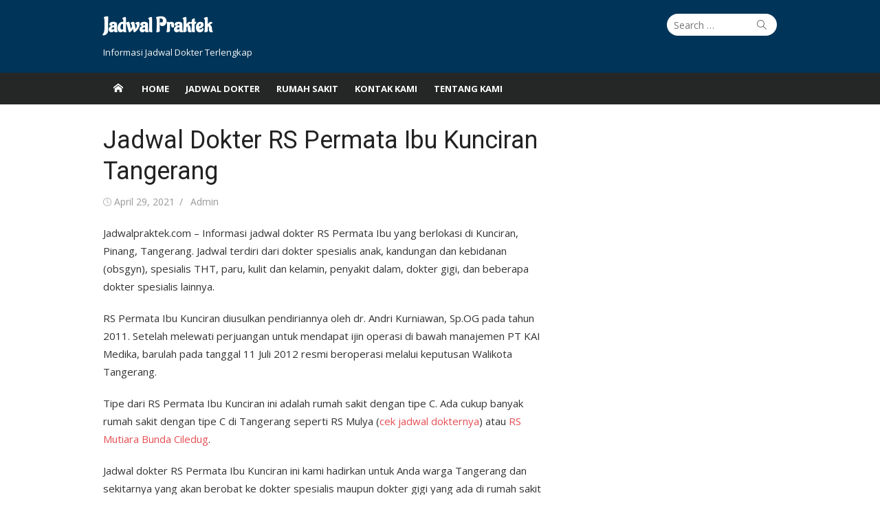

--- FILE ---
content_type: text/html; charset=UTF-8
request_url: https://jadwalpraktek.com/jadwal-dokter-rs-permata-ibu-kunciran-tangerang/
body_size: 26157
content:
<!DOCTYPE html>
<html lang="en-US">
<head>
<meta charset="UTF-8">
<meta name="viewport" content="width=device-width, initial-scale=1">
<link rel="profile" href="http://gmpg.org/xfn/11">
<meta name='robots' content='index, follow, max-image-preview:large, max-snippet:-1, max-video-preview:-1' />
<!-- This site is optimized with the Yoast SEO plugin v26.6 - https://yoast.com/wordpress/plugins/seo/ -->
<title>Jadwal Dokter RS Permata Ibu Kunciran Tangerang - Jadwal Praktek</title>
<link rel="canonical" href="https://jadwalpraktek.com/jadwal-dokter-rs-permata-ibu-kunciran-tangerang/" />
<meta property="og:locale" content="en_US" />
<meta property="og:type" content="article" />
<meta property="og:title" content="Jadwal Dokter RS Permata Ibu Kunciran Tangerang - Jadwal Praktek" />
<meta property="og:description" content="Jadwalpraktek.com &#8211; Informasi jadwal dokter RS Permata Ibu yang berlokasi di Kunciran, Pinang, Tangerang. Jadwal terdiri dari dokter spesialis anak, kandungan dan kebidanan (obsgyn), spesialis THT, paru, kulit dan kelamin,..." />
<meta property="og:url" content="https://jadwalpraktek.com/jadwal-dokter-rs-permata-ibu-kunciran-tangerang/" />
<meta property="og:site_name" content="Jadwal Praktek" />
<meta property="article:published_time" content="2021-04-29T01:51:01+00:00" />
<meta property="article:modified_time" content="2021-05-04T13:36:12+00:00" />
<meta property="og:image" content="https://jadwalpraktek.com/wp-content/uploads/2021/04/JADWAL-DOKTER-RS-PERMATA-IBU-KUNCIRAN-min.webp" />
<meta property="og:image:width" content="630" />
<meta property="og:image:height" content="300" />
<meta property="og:image:type" content="image/webp" />
<meta name="author" content="Admin" />
<meta name="twitter:card" content="summary_large_image" />
<script type="application/ld+json" class="yoast-schema-graph">{"@context":"https://schema.org","@graph":[{"@type":"WebPage","@id":"https://jadwalpraktek.com/jadwal-dokter-rs-permata-ibu-kunciran-tangerang/","url":"https://jadwalpraktek.com/jadwal-dokter-rs-permata-ibu-kunciran-tangerang/","name":"Jadwal Dokter RS Permata Ibu Kunciran Tangerang - Jadwal Praktek","isPartOf":{"@id":"https://jadwalpraktek.com/#website"},"primaryImageOfPage":{"@id":"https://jadwalpraktek.com/jadwal-dokter-rs-permata-ibu-kunciran-tangerang/#primaryimage"},"image":{"@id":"https://jadwalpraktek.com/jadwal-dokter-rs-permata-ibu-kunciran-tangerang/#primaryimage"},"thumbnailUrl":"https://jadwalpraktek.com/wp-content/uploads/2021/04/JADWAL-DOKTER-RS-PERMATA-IBU-KUNCIRAN-min.webp","datePublished":"2021-04-29T01:51:01+00:00","dateModified":"2021-05-04T13:36:12+00:00","author":{"@id":"https://jadwalpraktek.com/#/schema/person/2d9e82c20585d313a1345338375bca44"},"breadcrumb":{"@id":"https://jadwalpraktek.com/jadwal-dokter-rs-permata-ibu-kunciran-tangerang/#breadcrumb"},"inLanguage":"en-US","potentialAction":[{"@type":"ReadAction","target":["https://jadwalpraktek.com/jadwal-dokter-rs-permata-ibu-kunciran-tangerang/"]}]},{"@type":"ImageObject","inLanguage":"en-US","@id":"https://jadwalpraktek.com/jadwal-dokter-rs-permata-ibu-kunciran-tangerang/#primaryimage","url":"https://jadwalpraktek.com/wp-content/uploads/2021/04/JADWAL-DOKTER-RS-PERMATA-IBU-KUNCIRAN-min.webp","contentUrl":"https://jadwalpraktek.com/wp-content/uploads/2021/04/JADWAL-DOKTER-RS-PERMATA-IBU-KUNCIRAN-min.webp","width":630,"height":300,"caption":"JADWAL-DOKTER-RS-PERMATA-IBU-KUNCIRAN-min"},{"@type":"BreadcrumbList","@id":"https://jadwalpraktek.com/jadwal-dokter-rs-permata-ibu-kunciran-tangerang/#breadcrumb","itemListElement":[{"@type":"ListItem","position":1,"name":"Home","item":"https://jadwalpraktek.com/"},{"@type":"ListItem","position":2,"name":"Jadwal Dokter RS Permata Ibu Kunciran Tangerang"}]},{"@type":"WebSite","@id":"https://jadwalpraktek.com/#website","url":"https://jadwalpraktek.com/","name":"Jadwal Praktek","description":"Informasi Jadwal Dokter Terlengkap","potentialAction":[{"@type":"SearchAction","target":{"@type":"EntryPoint","urlTemplate":"https://jadwalpraktek.com/?s={search_term_string}"},"query-input":{"@type":"PropertyValueSpecification","valueRequired":true,"valueName":"search_term_string"}}],"inLanguage":"en-US"},{"@type":"Person","@id":"https://jadwalpraktek.com/#/schema/person/2d9e82c20585d313a1345338375bca44","name":"Admin","image":{"@type":"ImageObject","inLanguage":"en-US","@id":"https://jadwalpraktek.com/#/schema/person/image/","url":"https://secure.gravatar.com/avatar/7c9ffdcf0a0f648e03c8425b1f965695803d95053457ad971949c01b4e526765?s=96&d=mm&r=g","contentUrl":"https://secure.gravatar.com/avatar/7c9ffdcf0a0f648e03c8425b1f965695803d95053457ad971949c01b4e526765?s=96&d=mm&r=g","caption":"Admin"}}]}</script>
<!-- / Yoast SEO plugin. -->
<link rel='dns-prefetch' href='//stats.wp.com' />
<link rel='dns-prefetch' href='//fonts.googleapis.com' />
<link href='https://fonts.gstatic.com' crossorigin rel='preconnect' />
<link rel="alternate" type="application/rss+xml" title="Jadwal Praktek &raquo; Feed" href="https://jadwalpraktek.com/feed/" />
<link rel="alternate" title="oEmbed (JSON)" type="application/json+oembed" href="https://jadwalpraktek.com/wp-json/oembed/1.0/embed?url=https%3A%2F%2Fjadwalpraktek.com%2Fjadwal-dokter-rs-permata-ibu-kunciran-tangerang%2F" />
<link rel="alternate" title="oEmbed (XML)" type="text/xml+oembed" href="https://jadwalpraktek.com/wp-json/oembed/1.0/embed?url=https%3A%2F%2Fjadwalpraktek.com%2Fjadwal-dokter-rs-permata-ibu-kunciran-tangerang%2F&#038;format=xml" />
<style id='wp-img-auto-sizes-contain-inline-css' type='text/css'>
img:is([sizes=auto i],[sizes^="auto," i]){contain-intrinsic-size:3000px 1500px}
/*# sourceURL=wp-img-auto-sizes-contain-inline-css */
</style>
<style id='wp-emoji-styles-inline-css' type='text/css'>
img.wp-smiley, img.emoji {
display: inline !important;
border: none !important;
box-shadow: none !important;
height: 1em !important;
width: 1em !important;
margin: 0 0.07em !important;
vertical-align: -0.1em !important;
background: none !important;
padding: 0 !important;
}
/*# sourceURL=wp-emoji-styles-inline-css */
</style>
<style id='wp-block-library-inline-css' type='text/css'>
:root{--wp-block-synced-color:#7a00df;--wp-block-synced-color--rgb:122,0,223;--wp-bound-block-color:var(--wp-block-synced-color);--wp-editor-canvas-background:#ddd;--wp-admin-theme-color:#007cba;--wp-admin-theme-color--rgb:0,124,186;--wp-admin-theme-color-darker-10:#006ba1;--wp-admin-theme-color-darker-10--rgb:0,107,160.5;--wp-admin-theme-color-darker-20:#005a87;--wp-admin-theme-color-darker-20--rgb:0,90,135;--wp-admin-border-width-focus:2px}@media (min-resolution:192dpi){:root{--wp-admin-border-width-focus:1.5px}}.wp-element-button{cursor:pointer}:root .has-very-light-gray-background-color{background-color:#eee}:root .has-very-dark-gray-background-color{background-color:#313131}:root .has-very-light-gray-color{color:#eee}:root .has-very-dark-gray-color{color:#313131}:root .has-vivid-green-cyan-to-vivid-cyan-blue-gradient-background{background:linear-gradient(135deg,#00d084,#0693e3)}:root .has-purple-crush-gradient-background{background:linear-gradient(135deg,#34e2e4,#4721fb 50%,#ab1dfe)}:root .has-hazy-dawn-gradient-background{background:linear-gradient(135deg,#faaca8,#dad0ec)}:root .has-subdued-olive-gradient-background{background:linear-gradient(135deg,#fafae1,#67a671)}:root .has-atomic-cream-gradient-background{background:linear-gradient(135deg,#fdd79a,#004a59)}:root .has-nightshade-gradient-background{background:linear-gradient(135deg,#330968,#31cdcf)}:root .has-midnight-gradient-background{background:linear-gradient(135deg,#020381,#2874fc)}:root{--wp--preset--font-size--normal:16px;--wp--preset--font-size--huge:42px}.has-regular-font-size{font-size:1em}.has-larger-font-size{font-size:2.625em}.has-normal-font-size{font-size:var(--wp--preset--font-size--normal)}.has-huge-font-size{font-size:var(--wp--preset--font-size--huge)}.has-text-align-center{text-align:center}.has-text-align-left{text-align:left}.has-text-align-right{text-align:right}.has-fit-text{white-space:nowrap!important}#end-resizable-editor-section{display:none}.aligncenter{clear:both}.items-justified-left{justify-content:flex-start}.items-justified-center{justify-content:center}.items-justified-right{justify-content:flex-end}.items-justified-space-between{justify-content:space-between}.screen-reader-text{border:0;clip-path:inset(50%);height:1px;margin:-1px;overflow:hidden;padding:0;position:absolute;width:1px;word-wrap:normal!important}.screen-reader-text:focus{background-color:#ddd;clip-path:none;color:#444;display:block;font-size:1em;height:auto;left:5px;line-height:normal;padding:15px 23px 14px;text-decoration:none;top:5px;width:auto;z-index:100000}html :where(.has-border-color){border-style:solid}html :where([style*=border-top-color]){border-top-style:solid}html :where([style*=border-right-color]){border-right-style:solid}html :where([style*=border-bottom-color]){border-bottom-style:solid}html :where([style*=border-left-color]){border-left-style:solid}html :where([style*=border-width]){border-style:solid}html :where([style*=border-top-width]){border-top-style:solid}html :where([style*=border-right-width]){border-right-style:solid}html :where([style*=border-bottom-width]){border-bottom-style:solid}html :where([style*=border-left-width]){border-left-style:solid}html :where(img[class*=wp-image-]){height:auto;max-width:100%}:where(figure){margin:0 0 1em}html :where(.is-position-sticky){--wp-admin--admin-bar--position-offset:var(--wp-admin--admin-bar--height,0px)}@media screen and (max-width:600px){html :where(.is-position-sticky){--wp-admin--admin-bar--position-offset:0px}}
/*# sourceURL=wp-block-library-inline-css */
</style><style id='global-styles-inline-css' type='text/css'>
:root{--wp--preset--aspect-ratio--square: 1;--wp--preset--aspect-ratio--4-3: 4/3;--wp--preset--aspect-ratio--3-4: 3/4;--wp--preset--aspect-ratio--3-2: 3/2;--wp--preset--aspect-ratio--2-3: 2/3;--wp--preset--aspect-ratio--16-9: 16/9;--wp--preset--aspect-ratio--9-16: 9/16;--wp--preset--color--black: #000000;--wp--preset--color--cyan-bluish-gray: #abb8c3;--wp--preset--color--white: #ffffff;--wp--preset--color--pale-pink: #f78da7;--wp--preset--color--vivid-red: #cf2e2e;--wp--preset--color--luminous-vivid-orange: #ff6900;--wp--preset--color--luminous-vivid-amber: #fcb900;--wp--preset--color--light-green-cyan: #7bdcb5;--wp--preset--color--vivid-green-cyan: #00d084;--wp--preset--color--pale-cyan-blue: #8ed1fc;--wp--preset--color--vivid-cyan-blue: #0693e3;--wp--preset--color--vivid-purple: #9b51e0;--wp--preset--color--dark-gray: #222222;--wp--preset--color--medium-gray: #333333;--wp--preset--color--gray: #555555;--wp--preset--color--light-gray: #999999;--wp--preset--color--accent: #e54e53;--wp--preset--gradient--vivid-cyan-blue-to-vivid-purple: linear-gradient(135deg,rgb(6,147,227) 0%,rgb(155,81,224) 100%);--wp--preset--gradient--light-green-cyan-to-vivid-green-cyan: linear-gradient(135deg,rgb(122,220,180) 0%,rgb(0,208,130) 100%);--wp--preset--gradient--luminous-vivid-amber-to-luminous-vivid-orange: linear-gradient(135deg,rgb(252,185,0) 0%,rgb(255,105,0) 100%);--wp--preset--gradient--luminous-vivid-orange-to-vivid-red: linear-gradient(135deg,rgb(255,105,0) 0%,rgb(207,46,46) 100%);--wp--preset--gradient--very-light-gray-to-cyan-bluish-gray: linear-gradient(135deg,rgb(238,238,238) 0%,rgb(169,184,195) 100%);--wp--preset--gradient--cool-to-warm-spectrum: linear-gradient(135deg,rgb(74,234,220) 0%,rgb(151,120,209) 20%,rgb(207,42,186) 40%,rgb(238,44,130) 60%,rgb(251,105,98) 80%,rgb(254,248,76) 100%);--wp--preset--gradient--blush-light-purple: linear-gradient(135deg,rgb(255,206,236) 0%,rgb(152,150,240) 100%);--wp--preset--gradient--blush-bordeaux: linear-gradient(135deg,rgb(254,205,165) 0%,rgb(254,45,45) 50%,rgb(107,0,62) 100%);--wp--preset--gradient--luminous-dusk: linear-gradient(135deg,rgb(255,203,112) 0%,rgb(199,81,192) 50%,rgb(65,88,208) 100%);--wp--preset--gradient--pale-ocean: linear-gradient(135deg,rgb(255,245,203) 0%,rgb(182,227,212) 50%,rgb(51,167,181) 100%);--wp--preset--gradient--electric-grass: linear-gradient(135deg,rgb(202,248,128) 0%,rgb(113,206,126) 100%);--wp--preset--gradient--midnight: linear-gradient(135deg,rgb(2,3,129) 0%,rgb(40,116,252) 100%);--wp--preset--font-size--small: 14px;--wp--preset--font-size--medium: 18px;--wp--preset--font-size--large: 20px;--wp--preset--font-size--x-large: 32px;--wp--preset--font-size--normal: 16px;--wp--preset--font-size--larger: 24px;--wp--preset--font-size--huge: 48px;--wp--preset--spacing--20: 0.44rem;--wp--preset--spacing--30: 0.67rem;--wp--preset--spacing--40: 1rem;--wp--preset--spacing--50: 1.5rem;--wp--preset--spacing--60: 2.25rem;--wp--preset--spacing--70: 3.38rem;--wp--preset--spacing--80: 5.06rem;--wp--preset--shadow--natural: 6px 6px 9px rgba(0, 0, 0, 0.2);--wp--preset--shadow--deep: 12px 12px 50px rgba(0, 0, 0, 0.4);--wp--preset--shadow--sharp: 6px 6px 0px rgba(0, 0, 0, 0.2);--wp--preset--shadow--outlined: 6px 6px 0px -3px rgb(255, 255, 255), 6px 6px rgb(0, 0, 0);--wp--preset--shadow--crisp: 6px 6px 0px rgb(0, 0, 0);}:root { --wp--style--global--content-size: 740px;--wp--style--global--wide-size: 1140px; }:where(body) { margin: 0; }.wp-site-blocks > .alignleft { float: left; margin-right: 2em; }.wp-site-blocks > .alignright { float: right; margin-left: 2em; }.wp-site-blocks > .aligncenter { justify-content: center; margin-left: auto; margin-right: auto; }:where(.wp-site-blocks) > * { margin-block-start: 20px; margin-block-end: 0; }:where(.wp-site-blocks) > :first-child { margin-block-start: 0; }:where(.wp-site-blocks) > :last-child { margin-block-end: 0; }:root { --wp--style--block-gap: 20px; }:root :where(.is-layout-flow) > :first-child{margin-block-start: 0;}:root :where(.is-layout-flow) > :last-child{margin-block-end: 0;}:root :where(.is-layout-flow) > *{margin-block-start: 20px;margin-block-end: 0;}:root :where(.is-layout-constrained) > :first-child{margin-block-start: 0;}:root :where(.is-layout-constrained) > :last-child{margin-block-end: 0;}:root :where(.is-layout-constrained) > *{margin-block-start: 20px;margin-block-end: 0;}:root :where(.is-layout-flex){gap: 20px;}:root :where(.is-layout-grid){gap: 20px;}.is-layout-flow > .alignleft{float: left;margin-inline-start: 0;margin-inline-end: 2em;}.is-layout-flow > .alignright{float: right;margin-inline-start: 2em;margin-inline-end: 0;}.is-layout-flow > .aligncenter{margin-left: auto !important;margin-right: auto !important;}.is-layout-constrained > .alignleft{float: left;margin-inline-start: 0;margin-inline-end: 2em;}.is-layout-constrained > .alignright{float: right;margin-inline-start: 2em;margin-inline-end: 0;}.is-layout-constrained > .aligncenter{margin-left: auto !important;margin-right: auto !important;}.is-layout-constrained > :where(:not(.alignleft):not(.alignright):not(.alignfull)){max-width: var(--wp--style--global--content-size);margin-left: auto !important;margin-right: auto !important;}.is-layout-constrained > .alignwide{max-width: var(--wp--style--global--wide-size);}body .is-layout-flex{display: flex;}.is-layout-flex{flex-wrap: wrap;align-items: center;}.is-layout-flex > :is(*, div){margin: 0;}body .is-layout-grid{display: grid;}.is-layout-grid > :is(*, div){margin: 0;}body{color: #333;font-family: Open Sans, -apple-system, BlinkMacSystemFont, Segoe UI, Roboto, Oxygen-Sans, Ubuntu, Cantarell, Helvetica Neue, sans-serif;font-size: 15px;line-height: 1.65;padding-top: 0px;padding-right: 0px;padding-bottom: 0px;padding-left: 0px;}a:where(:not(.wp-element-button)){text-decoration: underline;}h1, h2, h3, h4, h5, h6{color: #222;font-family: Roboto, -apple-system, BlinkMacSystemFont, Segoe UI, Oxygen-Sans, Ubuntu, Cantarell, Helvetica Neue, sans-serif;}:root :where(.wp-element-button, .wp-block-button__link){background-color: #333;border-radius: 4px;border-width: 0;color: #fff;font-family: inherit;font-size: inherit;font-style: inherit;font-weight: inherit;letter-spacing: inherit;line-height: inherit;padding-top: 6px;padding-right: 20px;padding-bottom: 6px;padding-left: 20px;text-decoration: none;text-transform: inherit;}.has-black-color{color: var(--wp--preset--color--black) !important;}.has-cyan-bluish-gray-color{color: var(--wp--preset--color--cyan-bluish-gray) !important;}.has-white-color{color: var(--wp--preset--color--white) !important;}.has-pale-pink-color{color: var(--wp--preset--color--pale-pink) !important;}.has-vivid-red-color{color: var(--wp--preset--color--vivid-red) !important;}.has-luminous-vivid-orange-color{color: var(--wp--preset--color--luminous-vivid-orange) !important;}.has-luminous-vivid-amber-color{color: var(--wp--preset--color--luminous-vivid-amber) !important;}.has-light-green-cyan-color{color: var(--wp--preset--color--light-green-cyan) !important;}.has-vivid-green-cyan-color{color: var(--wp--preset--color--vivid-green-cyan) !important;}.has-pale-cyan-blue-color{color: var(--wp--preset--color--pale-cyan-blue) !important;}.has-vivid-cyan-blue-color{color: var(--wp--preset--color--vivid-cyan-blue) !important;}.has-vivid-purple-color{color: var(--wp--preset--color--vivid-purple) !important;}.has-dark-gray-color{color: var(--wp--preset--color--dark-gray) !important;}.has-medium-gray-color{color: var(--wp--preset--color--medium-gray) !important;}.has-gray-color{color: var(--wp--preset--color--gray) !important;}.has-light-gray-color{color: var(--wp--preset--color--light-gray) !important;}.has-accent-color{color: var(--wp--preset--color--accent) !important;}.has-black-background-color{background-color: var(--wp--preset--color--black) !important;}.has-cyan-bluish-gray-background-color{background-color: var(--wp--preset--color--cyan-bluish-gray) !important;}.has-white-background-color{background-color: var(--wp--preset--color--white) !important;}.has-pale-pink-background-color{background-color: var(--wp--preset--color--pale-pink) !important;}.has-vivid-red-background-color{background-color: var(--wp--preset--color--vivid-red) !important;}.has-luminous-vivid-orange-background-color{background-color: var(--wp--preset--color--luminous-vivid-orange) !important;}.has-luminous-vivid-amber-background-color{background-color: var(--wp--preset--color--luminous-vivid-amber) !important;}.has-light-green-cyan-background-color{background-color: var(--wp--preset--color--light-green-cyan) !important;}.has-vivid-green-cyan-background-color{background-color: var(--wp--preset--color--vivid-green-cyan) !important;}.has-pale-cyan-blue-background-color{background-color: var(--wp--preset--color--pale-cyan-blue) !important;}.has-vivid-cyan-blue-background-color{background-color: var(--wp--preset--color--vivid-cyan-blue) !important;}.has-vivid-purple-background-color{background-color: var(--wp--preset--color--vivid-purple) !important;}.has-dark-gray-background-color{background-color: var(--wp--preset--color--dark-gray) !important;}.has-medium-gray-background-color{background-color: var(--wp--preset--color--medium-gray) !important;}.has-gray-background-color{background-color: var(--wp--preset--color--gray) !important;}.has-light-gray-background-color{background-color: var(--wp--preset--color--light-gray) !important;}.has-accent-background-color{background-color: var(--wp--preset--color--accent) !important;}.has-black-border-color{border-color: var(--wp--preset--color--black) !important;}.has-cyan-bluish-gray-border-color{border-color: var(--wp--preset--color--cyan-bluish-gray) !important;}.has-white-border-color{border-color: var(--wp--preset--color--white) !important;}.has-pale-pink-border-color{border-color: var(--wp--preset--color--pale-pink) !important;}.has-vivid-red-border-color{border-color: var(--wp--preset--color--vivid-red) !important;}.has-luminous-vivid-orange-border-color{border-color: var(--wp--preset--color--luminous-vivid-orange) !important;}.has-luminous-vivid-amber-border-color{border-color: var(--wp--preset--color--luminous-vivid-amber) !important;}.has-light-green-cyan-border-color{border-color: var(--wp--preset--color--light-green-cyan) !important;}.has-vivid-green-cyan-border-color{border-color: var(--wp--preset--color--vivid-green-cyan) !important;}.has-pale-cyan-blue-border-color{border-color: var(--wp--preset--color--pale-cyan-blue) !important;}.has-vivid-cyan-blue-border-color{border-color: var(--wp--preset--color--vivid-cyan-blue) !important;}.has-vivid-purple-border-color{border-color: var(--wp--preset--color--vivid-purple) !important;}.has-dark-gray-border-color{border-color: var(--wp--preset--color--dark-gray) !important;}.has-medium-gray-border-color{border-color: var(--wp--preset--color--medium-gray) !important;}.has-gray-border-color{border-color: var(--wp--preset--color--gray) !important;}.has-light-gray-border-color{border-color: var(--wp--preset--color--light-gray) !important;}.has-accent-border-color{border-color: var(--wp--preset--color--accent) !important;}.has-vivid-cyan-blue-to-vivid-purple-gradient-background{background: var(--wp--preset--gradient--vivid-cyan-blue-to-vivid-purple) !important;}.has-light-green-cyan-to-vivid-green-cyan-gradient-background{background: var(--wp--preset--gradient--light-green-cyan-to-vivid-green-cyan) !important;}.has-luminous-vivid-amber-to-luminous-vivid-orange-gradient-background{background: var(--wp--preset--gradient--luminous-vivid-amber-to-luminous-vivid-orange) !important;}.has-luminous-vivid-orange-to-vivid-red-gradient-background{background: var(--wp--preset--gradient--luminous-vivid-orange-to-vivid-red) !important;}.has-very-light-gray-to-cyan-bluish-gray-gradient-background{background: var(--wp--preset--gradient--very-light-gray-to-cyan-bluish-gray) !important;}.has-cool-to-warm-spectrum-gradient-background{background: var(--wp--preset--gradient--cool-to-warm-spectrum) !important;}.has-blush-light-purple-gradient-background{background: var(--wp--preset--gradient--blush-light-purple) !important;}.has-blush-bordeaux-gradient-background{background: var(--wp--preset--gradient--blush-bordeaux) !important;}.has-luminous-dusk-gradient-background{background: var(--wp--preset--gradient--luminous-dusk) !important;}.has-pale-ocean-gradient-background{background: var(--wp--preset--gradient--pale-ocean) !important;}.has-electric-grass-gradient-background{background: var(--wp--preset--gradient--electric-grass) !important;}.has-midnight-gradient-background{background: var(--wp--preset--gradient--midnight) !important;}.has-small-font-size{font-size: var(--wp--preset--font-size--small) !important;}.has-medium-font-size{font-size: var(--wp--preset--font-size--medium) !important;}.has-large-font-size{font-size: var(--wp--preset--font-size--large) !important;}.has-x-large-font-size{font-size: var(--wp--preset--font-size--x-large) !important;}.has-normal-font-size{font-size: var(--wp--preset--font-size--normal) !important;}.has-larger-font-size{font-size: var(--wp--preset--font-size--larger) !important;}.has-huge-font-size{font-size: var(--wp--preset--font-size--huge) !important;}
/*# sourceURL=global-styles-inline-css */
</style>
<link rel='stylesheet' id='ez-toc-css' href='//jadwalpraktek.com/wp-content/cache/wpfc-minified/8lf9y8yh/g3xkw.css' type='text/css' media='all' />
<style id='ez-toc-inline-css' type='text/css'>
div#ez-toc-container .ez-toc-title {font-size: 120%;}div#ez-toc-container .ez-toc-title {font-weight: 500;}div#ez-toc-container ul li , div#ez-toc-container ul li a {font-size: 95%;}div#ez-toc-container ul li , div#ez-toc-container ul li a {font-weight: 500;}div#ez-toc-container nav ul ul li {font-size: 90%;}.ez-toc-box-title {font-weight: bold; margin-bottom: 10px; text-align: center; text-transform: uppercase; letter-spacing: 1px; color: #666; padding-bottom: 5px;position:absolute;top:-4%;left:5%;background-color: inherit;transition: top 0.3s ease;}.ez-toc-box-title.toc-closed {top:-25%;}
/*# sourceURL=ez-toc-inline-css */
</style>
<link rel='stylesheet' id='xmag-fonts-css' href='https://fonts.googleapis.com/css?family=Open+Sans%3A400%2C700%2C400italic%2C700italic%7CRoboto%3A400%2C700%2C300%7CAladin%3A400%2C700%2C300&#038;subset=latin%2Clatin-ext&#038;display=swap' type='text/css' media='all' />
<link rel='stylesheet' id='xmag-icons-css' href='//jadwalpraktek.com/wp-content/cache/wpfc-minified/g2swfggo/g3xkw.css' type='text/css' media='all' />
<link rel='stylesheet' id='xmag-style-css' href='//jadwalpraktek.com/wp-content/cache/wpfc-minified/k9v7ylnp/g3xkw.css' type='text/css' media='all' />
<style id='xmag-style-inline-css' type='text/css'>
html {
--dl-icon-apple: url('data:image/svg+xml,<svg viewBox="0 0 24 24" version="1.1" xmlns="http://www.w3.org/2000/svg" aria-hidden="true" focusable="false"><path d="M15.8,2c0,0,0.1,0,0.1,0c0.1,1.4-0.4,2.5-1.1,3.2C14.3,6,13.4,6.7,12,6.6c-0.1-1.4,0.4-2.4,1.1-3.1 C13.7,2.8,14.8,2.1,15.8,2z"/><path d="M20.2,16.7C20.2,16.7,20.2,16.7,20.2,16.7c-0.4,1.2-1,2.3-1.7,3.2c-0.6,0.9-1.4,2-2.8,2c-1.2,0-2-0.8-3.2-0.8 c-1.3,0-2,0.6-3.2,0.8c-0.1,0-0.3,0-0.4,0c-0.9-0.1-1.6-0.8-2.1-1.4c-1.5-1.8-2.7-4.2-2.9-7.3c0-0.3,0-0.6,0-0.9 c0.1-2.2,1.2-4,2.6-4.8c0.7-0.5,1.8-0.8,2.9-0.7c0.5,0.1,1,0.2,1.4,0.4c0.4,0.2,0.9,0.4,1.4,0.4c0.3,0,0.7-0.2,1-0.3 c1-0.4,1.9-0.8,3.2-0.6c1.5,0.2,2.6,0.9,3.3,1.9c-1.3,0.8-2.3,2.1-2.1,4.2C17.6,14.9,18.8,16,20.2,16.7z"/></svg>');
--dl-icon-discord: url('data:image/svg+xml,<svg viewBox="0 0 24 24" version="1.1" xmlns="http://www.w3.org/2000/svg" aria-hidden="true" focusable="false"><path d="M18.9,5.7c-1.3-0.6-2.7-1-4.1-1.3c-0.2,0.3-0.4,0.7-0.5,1.1c-1.5-0.2-3.1-0.2-4.6,0C9.6,5.1,9.4,4.8,9.2,4.4 C7.8,4.7,6.4,5.1,5.1,5.7c-2.6,3.9-3.3,7.6-3,11.3l0,0c1.5,1.1,3.2,2,5.1,2.5c0.4-0.6,0.8-1.1,1.1-1.7c-0.6-0.2-1.2-0.5-1.7-0.8 c0.1-0.1,0.3-0.2,0.4-0.3c3.2,1.5,6.9,1.5,10.1,0c0.1,0.1,0.3,0.2,0.4,0.3c-0.5,0.3-1.1,0.6-1.7,0.8c0.3,0.6,0.7,1.2,1.1,1.7 c1.8-0.5,3.5-1.4,5.1-2.5l0,0C22.3,12.7,21.2,9,18.9,5.7z M8.7,14.8c-1,0-1.8-0.9-1.8-2s0.8-2,1.8-2s1.8,0.9,1.8,2 S9.7,14.8,8.7,14.8z M15.3,14.8c-1,0-1.8-0.9-1.8-2s0.8-2,1.8-2s1.8,0.9,1.8,2S16.3,14.8,15.3,14.8z"/></svg>');
--dl-icon-dribble: url('data:image/svg+xml,<svg viewBox="0 0 24 24" version="1.1" xmlns="http://www.w3.org/2000/svg" aria-hidden="true" focusable="false"><path d="M12,22C6.486,22,2,17.514,2,12S6.486,2,12,2c5.514,0,10,4.486,10,10S17.514,22,12,22z M20.434,13.369 c-0.292-0.092-2.644-0.794-5.32-0.365c1.117,3.07,1.572,5.57,1.659,6.09C18.689,17.798,20.053,15.745,20.434,13.369z M15.336,19.876c-0.127-0.749-0.623-3.361-1.822-6.477c-0.019,0.006-0.038,0.013-0.056,0.019c-4.818,1.679-6.547,5.02-6.701,5.334 c1.448,1.129,3.268,1.803,5.243,1.803C13.183,20.555,14.311,20.313,15.336,19.876z M5.654,17.724 c0.193-0.331,2.538-4.213,6.943-5.637c0.111-0.036,0.224-0.07,0.337-0.102c-0.214-0.485-0.448-0.971-0.692-1.45 c-4.266,1.277-8.405,1.223-8.778,1.216c-0.003,0.087-0.004,0.174-0.004,0.261C3.458,14.207,4.29,16.21,5.654,17.724z M3.639,10.264 c0.382,0.005,3.901,0.02,7.897-1.041c-1.415-2.516-2.942-4.631-3.167-4.94C5.979,5.41,4.193,7.613,3.639,10.264z M9.998,3.709 c0.236,0.316,1.787,2.429,3.187,5c3.037-1.138,4.323-2.867,4.477-3.085C16.154,4.286,14.17,3.471,12,3.471 C11.311,3.471,10.641,3.554,9.998,3.709z M18.612,6.612C18.432,6.855,17,8.69,13.842,9.979c0.199,0.407,0.389,0.821,0.567,1.237 c0.063,0.148,0.124,0.295,0.184,0.441c2.842-0.357,5.666,0.215,5.948,0.275C20.522,9.916,19.801,8.065,18.612,6.612z"></path></svg>');
--dl-icon-facebook: url('data:image/svg+xml,<svg viewBox="0 0 24 24" version="1.1" xmlns="http://www.w3.org/2000/svg" aria-hidden="true" focusable="false"><path d="M12 2C6.5 2 2 6.5 2 12c0 5 3.7 9.1 8.4 9.9v-7H7.9V12h2.5V9.8c0-2.5 1.5-3.9 3.8-3.9 1.1 0 2.2.2 2.2.2v2.5h-1.3c-1.2 0-1.6.8-1.6 1.6V12h2.8l-.4 2.9h-2.3v7C18.3 21.1 22 17 22 12c0-5.5-4.5-10-10-10z"></path></svg>');
--dl-icon-flickr: url('data:image/svg+xml,<svg viewBox="0 0 24 24" version="1.1" xmlns="http://www.w3.org/2000/svg" aria-hidden="true" focusable="false"><path d="M6.5,7c-2.75,0-5,2.25-5,5s2.25,5,5,5s5-2.25,5-5S9.25,7,6.5,7z M17.5,7c-2.75,0-5,2.25-5,5s2.25,5,5,5s5-2.25,5-5 S20.25,7,17.5,7z"></path></svg>');
--dl-icon-github: url('data:image/svg+xml,<svg viewBox="0 0 24 24" version="1.1" xmlns="http://www.w3.org/2000/svg" aria-hidden="true" focusable="false"><path d="M12,2C6.477,2,2,6.477,2,12c0,4.419,2.865,8.166,6.839,9.489c0.5,0.09,0.682-0.218,0.682-0.484 c0-0.236-0.009-0.866-0.014-1.699c-2.782,0.602-3.369-1.34-3.369-1.34c-0.455-1.157-1.11-1.465-1.11-1.465 c-0.909-0.62,0.069-0.608,0.069-0.608c1.004,0.071,1.532,1.03,1.532,1.03c0.891,1.529,2.341,1.089,2.91,0.833 c0.091-0.647,0.349-1.086,0.635-1.337c-2.22-0.251-4.555-1.111-4.555-4.943c0-1.091,0.39-1.984,1.03-2.682 C6.546,8.54,6.202,7.524,6.746,6.148c0,0,0.84-0.269,2.75,1.025C10.295,6.95,11.15,6.84,12,6.836 c0.85,0.004,1.705,0.114,2.504,0.336c1.909-1.294,2.748-1.025,2.748-1.025c0.546,1.376,0.202,2.394,0.1,2.646 c0.64,0.699,1.026,1.591,1.026,2.682c0,3.841-2.337,4.687-4.565,4.935c0.359,0.307,0.679,0.917,0.679,1.852 c0,1.335-0.012,2.415-0.012,2.741c0,0.269,0.18,0.579,0.688,0.481C19.138,20.161,22,16.416,22,12C22,6.477,17.523,2,12,2z"></path></svg>');
--dl-icon-instagram: url('data:image/svg+xml,<svg viewBox="0 0 24 24" version="1.1" xmlns="http://www.w3.org/2000/svg" aria-hidden="true" focusable="false"><path d="M12,4.622c2.403,0,2.688,0.009,3.637,0.052c0.877,0.04,1.354,0.187,1.671,0.31c0.42,0.163,0.72,0.358,1.035,0.673 c0.315,0.315,0.51,0.615,0.673,1.035c0.123,0.317,0.27,0.794,0.31,1.671c0.043,0.949,0.052,1.234,0.052,3.637 s-0.009,2.688-0.052,3.637c-0.04,0.877-0.187,1.354-0.31,1.671c-0.163,0.42-0.358,0.72-0.673,1.035 c-0.315,0.315-0.615,0.51-1.035,0.673c-0.317,0.123-0.794,0.27-1.671,0.31c-0.949,0.043-1.233,0.052-3.637,0.052 s-2.688-0.009-3.637-0.052c-0.877-0.04-1.354-0.187-1.671-0.31c-0.42-0.163-0.72-0.358-1.035-0.673 c-0.315-0.315-0.51-0.615-0.673-1.035c-0.123-0.317-0.27-0.794-0.31-1.671C4.631,14.688,4.622,14.403,4.622,12 s0.009-2.688,0.052-3.637c0.04-0.877,0.187-1.354,0.31-1.671c0.163-0.42,0.358-0.72,0.673-1.035 c0.315-0.315,0.615-0.51,1.035-0.673c0.317-0.123,0.794-0.27,1.671-0.31C9.312,4.631,9.597,4.622,12,4.622 M12,3 C9.556,3,9.249,3.01,8.289,3.054C7.331,3.098,6.677,3.25,6.105,3.472C5.513,3.702,5.011,4.01,4.511,4.511 c-0.5,0.5-0.808,1.002-1.038,1.594C3.25,6.677,3.098,7.331,3.054,8.289C3.01,9.249,3,9.556,3,12c0,2.444,0.01,2.751,0.054,3.711 c0.044,0.958,0.196,1.612,0.418,2.185c0.23,0.592,0.538,1.094,1.038,1.594c0.5,0.5,1.002,0.808,1.594,1.038 c0.572,0.222,1.227,0.375,2.185,0.418C9.249,20.99,9.556,21,12,21s2.751-0.01,3.711-0.054c0.958-0.044,1.612-0.196,2.185-0.418 c0.592-0.23,1.094-0.538,1.594-1.038c0.5-0.5,0.808-1.002,1.038-1.594c0.222-0.572,0.375-1.227,0.418-2.185 C20.99,14.751,21,14.444,21,12s-0.01-2.751-0.054-3.711c-0.044-0.958-0.196-1.612-0.418-2.185c-0.23-0.592-0.538-1.094-1.038-1.594 c-0.5-0.5-1.002-0.808-1.594-1.038c-0.572-0.222-1.227-0.375-2.185-0.418C14.751,3.01,14.444,3,12,3L12,3z M12,7.378 c-2.552,0-4.622,2.069-4.622,4.622S9.448,16.622,12,16.622s4.622-2.069,4.622-4.622S14.552,7.378,12,7.378z M12,15 c-1.657,0-3-1.343-3-3s1.343-3,3-3s3,1.343,3,3S13.657,15,12,15z M16.804,6.116c-0.596,0-1.08,0.484-1.08,1.08 s0.484,1.08,1.08,1.08c0.596,0,1.08-0.484,1.08-1.08S17.401,6.116,16.804,6.116z"></path></svg>');
--dl-icon-linkedin: url('data:image/svg+xml,<svg viewBox="0 0 24 24" version="1.1" xmlns="http://www.w3.org/2000/svg" aria-hidden="true" focusable="false"><path d="M19.7,3H4.3C3.582,3,3,3.582,3,4.3v15.4C3,20.418,3.582,21,4.3,21h15.4c0.718,0,1.3-0.582,1.3-1.3V4.3 C21,3.582,20.418,3,19.7,3z M8.339,18.338H5.667v-8.59h2.672V18.338z M7.004,8.574c-0.857,0-1.549-0.694-1.549-1.548 c0-0.855,0.691-1.548,1.549-1.548c0.854,0,1.547,0.694,1.547,1.548C8.551,7.881,7.858,8.574,7.004,8.574z M18.339,18.338h-2.669 v-4.177c0-0.996-0.017-2.278-1.387-2.278c-1.389,0-1.601,1.086-1.601,2.206v4.249h-2.667v-8.59h2.559v1.174h0.037 c0.356-0.675,1.227-1.387,2.526-1.387c2.703,0,3.203,1.779,3.203,4.092V18.338z"></path></svg>');
--dl-icon-medium: url('data:image/svg+xml,<svg viewBox="0 0 24 24" version="1.1" xmlns="http://www.w3.org/2000/svg" aria-hidden="true" focusable="false"><path d="M20.962,7.257l-5.457,8.867l-3.923-6.375l3.126-5.08c0.112-0.182,0.319-0.286,0.527-0.286c0.05,0,0.1,0.008,0.149,0.02 c0.039,0.01,0.078,0.023,0.114,0.041l5.43,2.715l0.006,0.003c0.004,0.002,0.007,0.006,0.011,0.008 C20.971,7.191,20.98,7.227,20.962,7.257z M9.86,8.592v5.783l5.14,2.57L9.86,8.592z M15.772,17.331l4.231,2.115 C20.554,19.721,21,19.529,21,19.016V8.835L15.772,17.331z M8.968,7.178L3.665,4.527C3.569,4.479,3.478,4.456,3.395,4.456 C3.163,4.456,3,4.636,3,4.938v11.45c0,0.306,0.224,0.669,0.498,0.806l4.671,2.335c0.12,0.06,0.234,0.088,0.337,0.088 c0.29,0,0.494-0.225,0.494-0.602V7.231C9,7.208,8.988,7.188,8.968,7.178z"></path></svg>');
--dl-icon-pinterest: url('data:image/svg+xml,<svg viewBox="0 0 24 24" version="1.1" xmlns="http://www.w3.org/2000/svg" aria-hidden="true" focusable="false"><path d="M12.289,2C6.617,2,3.606,5.648,3.606,9.622c0,1.846,1.025,4.146,2.666,4.878c0.25,0.111,0.381,0.063,0.439-0.169 c0.044-0.175,0.267-1.029,0.365-1.428c0.032-0.128,0.017-0.237-0.091-0.362C6.445,11.911,6.01,10.75,6.01,9.668 c0-2.777,2.194-5.464,5.933-5.464c3.23,0,5.49,2.108,5.49,5.122c0,3.407-1.794,5.768-4.13,5.768c-1.291,0-2.257-1.021-1.948-2.277 c0.372-1.495,1.089-3.112,1.089-4.191c0-0.967-0.542-1.775-1.663-1.775c-1.319,0-2.379,1.309-2.379,3.059 c0,1.115,0.394,1.869,0.394,1.869s-1.302,5.279-1.54,6.261c-0.405,1.666,0.053,4.368,0.094,4.604 c0.021,0.126,0.167,0.169,0.25,0.063c0.129-0.165,1.699-2.419,2.142-4.051c0.158-0.59,0.817-2.995,0.817-2.995 c0.43,0.784,1.681,1.446,3.013,1.446c3.963,0,6.822-3.494,6.822-7.833C20.394,5.112,16.849,2,12.289,2"></path></svg>');
--dl-icon-rss: url('data:image/svg+xml,<svg version="1.0" xmlns="http://www.w3.org/2000/svg" viewBox="0 0 24 24" aria-hidden="true" focusable="false"><path d="M2,8.7V12c5.5,0,10,4.5,10,10h3.3C15.3,14.6,9.4,8.7,2,8.7z M2,2v3.3c9.2,0,16.7,7.5,16.7,16.7H22C22,11,13,2,2,2z M4.5,17 C3.1,17,2,18.1,2,19.5S3.1,22,4.5,22S7,20.9,7,19.5S5.9,17,4.5,17z"/></svg>');
--dl-icon-share: url('data:image/svg+xml,<svg version="1.0" xmlns="http://www.w3.org/2000/svg" xmlns:xlink="http://www.w3.org/1999/xlink" viewBox="0 0 24 24" aria-hidden="true" focusable="false"><path d="M18,15c-1.1,0-2.1,0.5-2.8,1.2l-5.3-3.1C9.9,12.7,10,12.4,10,12c0-0.4-0.1-0.7-0.2-1.1l5.3-3.1C15.9,8.5,16.9,9,18,9 c2.2,0,4-1.8,4-4s-1.8-4-4-4s-4,1.8-4,4c0,0.4,0.1,0.7,0.2,1.1L8.8,9.2C8.1,8.5,7.1,8,6,8c-2.2,0-4,1.8-4,4c0,2.2,1.8,4,4,4 c1.1,0,2.1-0.5,2.8-1.2l5.3,3.1C14.1,18.3,14,18.6,14,19c0,2.2,1.8,4,4,4s4-1.8,4-4S20.2,15,18,15z M18,3c1.1,0,2,0.9,2,2 s-0.9,2-2,2s-2-0.9-2-2S16.9,3,18,3z M6,14c-1.1,0-2-0.9-2-2c0-1.1,0.9-2,2-2s2,0.9,2,2C8,13.1,7.1,14,6,14z M18,21 c-1.1,0-2-0.9-2-2c0-0.4,0.1-0.7,0.3-1c0,0,0,0,0,0c0,0,0,0,0,0c0.3-0.6,1-1,1.7-1c1.1,0,2,0.9,2,2S19.1,21,18,21z"/></svg>');
--dl-icon-spotify: url('data:image/svg+xml,<svg viewBox="0 0 24 24" version="1.1" xmlns="http://www.w3.org/2000/svg" aria-hidden="true" focusable="false"><path d="M12,2C6.477,2,2,6.477,2,12c0,5.523,4.477,10,10,10c5.523,0,10-4.477,10-10C22,6.477,17.523,2,12,2 M16.586,16.424 c-0.18,0.295-0.563,0.387-0.857,0.207c-2.348-1.435-5.304-1.76-8.785-0.964c-0.335,0.077-0.67-0.133-0.746-0.469 c-0.077-0.335,0.132-0.67,0.469-0.746c3.809-0.871,7.077-0.496,9.713,1.115C16.673,15.746,16.766,16.13,16.586,16.424 M17.81,13.7 c-0.226,0.367-0.706,0.482-1.072,0.257c-2.687-1.652-6.785-2.131-9.965-1.166C6.36,12.917,5.925,12.684,5.8,12.273 C5.675,11.86,5.908,11.425,6.32,11.3c3.632-1.102,8.147-0.568,11.234,1.328C17.92,12.854,18.035,13.335,17.81,13.7 M17.915,10.865 c-3.223-1.914-8.54-2.09-11.618-1.156C5.804,9.859,5.281,9.58,5.131,9.086C4.982,8.591,5.26,8.069,5.755,7.919 c3.532-1.072,9.404-0.865,13.115,1.338c0.445,0.264,0.59,0.838,0.327,1.282C18.933,10.983,18.359,11.129,17.915,10.865"></path></svg>');
--dl-icon-telegram: url('data:image/svg+xml,<svg viewBox="0 0 24 24" version="1.1" xmlns="http://www.w3.org/2000/svg" aria-hidden="true" focusable="false"><path d="M4.2,11c4.8-2.1,8.1-3.5,9.7-4.2c4.6-1.9,5.6-2.2,6.2-2.3c0.1,0,0.4,0,0.6,0.2c0.2,0.1,0.2,0.3,0.2,0.4c0,0.1,0,0.4,0,0.7 c-0.2,2.6-1.3,9-1.9,11.9c-0.2,1.2-0.7,1.7-1.1,1.7c-1,0.1-1.7-0.6-2.6-1.2c-1.5-1-2.3-1.6-3.7-2.5C10,14.6,11.1,14,12,13.1 c0.2-0.3,4.5-4.1,4.6-4.5c0,0,0-0.2-0.1-0.3s-0.2-0.1-0.3,0c-0.1,0-2.5,1.6-7,4.6c-0.7,0.5-1.3,0.7-1.8,0.7c-0.6,0-1.7-0.3-2.6-0.6 c-1-0.3-1.9-0.5-1.8-1.1C3,11.6,3.5,11.3,4.2,11z"/></svg>');
--dl-icon-tiktok: url('data:image/svg+xml,<svg viewBox="0 0 32 32" version="1.1" xmlns="http://www.w3.org/2000/svg" aria-hidden="true" focusable="false"><path d="M16.708 0.027c1.745-0.027 3.48-0.011 5.213-0.027 0.105 2.041 0.839 4.12 2.333 5.563 1.491 1.479 3.6 2.156 5.652 2.385v5.369c-1.923-0.063-3.855-0.463-5.6-1.291-0.76-0.344-1.468-0.787-2.161-1.24-0.009 3.896 0.016 7.787-0.025 11.667-0.104 1.864-0.719 3.719-1.803 5.255-1.744 2.557-4.771 4.224-7.88 4.276-1.907 0.109-3.812-0.411-5.437-1.369-2.693-1.588-4.588-4.495-4.864-7.615-0.032-0.667-0.043-1.333-0.016-1.984 0.24-2.537 1.495-4.964 3.443-6.615 2.208-1.923 5.301-2.839 8.197-2.297 0.027 1.975-0.052 3.948-0.052 5.923-1.323-0.428-2.869-0.308-4.025 0.495-0.844 0.547-1.485 1.385-1.819 2.333-0.276 0.676-0.197 1.427-0.181 2.145 0.317 2.188 2.421 4.027 4.667 3.828 1.489-0.016 2.916-0.88 3.692-2.145 0.251-0.443 0.532-0.896 0.547-1.417 0.131-2.385 0.079-4.76 0.095-7.145 0.011-5.375-0.016-10.735 0.025-16.093z"></path></svg>');
--dl-icon-twitch: url('data:image/svg+xml,<svg viewBox="0 0 24 24" version="1.1" xmlns="http://www.w3.org/2000/svg" aria-hidden="true" focusable="false"><path d="M16.499,8.089h-1.636v4.91h1.636V8.089z M12,8.089h-1.637v4.91H12V8.089z M4.228,3.178L3,6.451v13.092h4.499V22h2.456 l2.454-2.456h3.681L21,14.636V3.178H4.228z M19.364,13.816l-2.864,2.865H12l-2.453,2.453V16.68H5.863V4.814h13.501V13.816z"></path></svg>');
--dl-icon-twitter: url('data:image/svg+xml,<svg viewBox="0 0 24 24" version="1.1" xmlns="http://www.w3.org/2000/svg" aria-hidden="true" focusable="false"><path d="M14,10.4l7.6-8.9h-1.8L13,9.1L7.9,1.6H1.7l8,11.7l-8,9.3h1.8l7-8.1l5.6,8.1h6.2L14,10.4L14,10.4z M11.4,13.3l-0.8-1.1 L4.1,2.9h2.8l5.3,7.5l0.8,1.1l6.8,9.6h-2.8L11.4,13.3L11.4,13.3z"/></svg>');
--dl-icon-whatsapp: url('data:image/svg+xml,<svg viewBox="0 0 24 24" version="1.1" xmlns="http://www.w3.org/2000/svg" aria-hidden="true" focusable="false"><path d="M 12.011719 2 C 6.5057187 2 2.0234844 6.478375 2.0214844 11.984375 C 2.0204844 13.744375 2.4814687 15.462563 3.3554688 16.976562 L 2 22 L 7.2324219 20.763672 C 8.6914219 21.559672 10.333859 21.977516 12.005859 21.978516 L 12.009766 21.978516 C 17.514766 21.978516 21.995047 17.499141 21.998047 11.994141 C 22.000047 9.3251406 20.962172 6.8157344 19.076172 4.9277344 C 17.190172 3.0407344 14.683719 2.001 12.011719 2 z M 12.009766 4 C 14.145766 4.001 16.153109 4.8337969 17.662109 6.3417969 C 19.171109 7.8517969 20.000047 9.8581875 19.998047 11.992188 C 19.996047 16.396187 16.413812 19.978516 12.007812 19.978516 C 10.674812 19.977516 9.3544062 19.642812 8.1914062 19.007812 L 7.5175781 18.640625 L 6.7734375 18.816406 L 4.8046875 19.28125 L 5.2851562 17.496094 L 5.5019531 16.695312 L 5.0878906 15.976562 C 4.3898906 14.768562 4.0204844 13.387375 4.0214844 11.984375 C 4.0234844 7.582375 7.6067656 4 12.009766 4 z M 8.4765625 7.375 C 8.3095625 7.375 8.0395469 7.4375 7.8105469 7.6875 C 7.5815469 7.9365 6.9355469 8.5395781 6.9355469 9.7675781 C 6.9355469 10.995578 7.8300781 12.182609 7.9550781 12.349609 C 8.0790781 12.515609 9.68175 15.115234 12.21875 16.115234 C 14.32675 16.946234 14.754891 16.782234 15.212891 16.740234 C 15.670891 16.699234 16.690438 16.137687 16.898438 15.554688 C 17.106437 14.971687 17.106922 14.470187 17.044922 14.367188 C 16.982922 14.263188 16.816406 14.201172 16.566406 14.076172 C 16.317406 13.951172 15.090328 13.348625 14.861328 13.265625 C 14.632328 13.182625 14.464828 13.140625 14.298828 13.390625 C 14.132828 13.640625 13.655766 14.201187 13.509766 14.367188 C 13.363766 14.534188 13.21875 14.556641 12.96875 14.431641 C 12.71875 14.305641 11.914938 14.041406 10.960938 13.191406 C 10.218937 12.530406 9.7182656 11.714844 9.5722656 11.464844 C 9.4272656 11.215844 9.5585938 11.079078 9.6835938 10.955078 C 9.7955938 10.843078 9.9316406 10.663578 10.056641 10.517578 C 10.180641 10.371578 10.223641 10.267562 10.306641 10.101562 C 10.389641 9.9355625 10.347156 9.7890625 10.285156 9.6640625 C 10.223156 9.5390625 9.737625 8.3065 9.515625 7.8125 C 9.328625 7.3975 9.131125 7.3878594 8.953125 7.3808594 C 8.808125 7.3748594 8.6425625 7.375 8.4765625 7.375 z"></path></svg>');
--dl-icon-vimeo: url('data:image/svg+xml,<svg viewBox="0 0 24 24" version="1.1" xmlns="http://www.w3.org/2000/svg" aria-hidden="true" focusable="false"><path d="M22.396,7.164c-0.093,2.026-1.507,4.799-4.245,8.32C15.322,19.161,12.928,21,10.97,21c-1.214,0-2.24-1.119-3.079-3.359 c-0.56-2.053-1.119-4.106-1.68-6.159C5.588,9.243,4.921,8.122,4.206,8.122c-0.156,0-0.701,0.328-1.634,0.98L1.594,7.841 c1.027-0.902,2.04-1.805,3.037-2.708C6.001,3.95,7.03,3.327,7.715,3.264c1.619-0.156,2.616,0.951,2.99,3.321 c0.404,2.557,0.685,4.147,0.841,4.769c0.467,2.121,0.981,3.181,1.542,3.181c0.435,0,1.09-0.688,1.963-2.065 c0.871-1.376,1.338-2.422,1.401-3.142c0.125-1.187-0.343-1.782-1.401-1.782c-0.498,0-1.012,0.115-1.541,0.341 c1.023-3.35,2.977-4.977,5.862-4.884C21.511,3.066,22.52,4.453,22.396,7.164z"></path></svg>');
--dl-icon-youtube: url('data:image/svg+xml,<svg viewBox="0 0 24 24" version="1.1" xmlns="http://www.w3.org/2000/svg" aria-hidden="true" focusable="false"><path d="M21.8,8.001c0,0-0.195-1.378-0.795-1.985c-0.76-0.797-1.613-0.801-2.004-0.847c-2.799-0.202-6.997-0.202-6.997-0.202 h-0.009c0,0-4.198,0-6.997,0.202C4.608,5.216,3.756,5.22,2.995,6.016C2.395,6.623,2.2,8.001,2.2,8.001S2,9.62,2,11.238v1.517 c0,1.618,0.2,3.237,0.2,3.237s0.195,1.378,0.795,1.985c0.761,0.797,1.76,0.771,2.205,0.855c1.6,0.153,6.8,0.201,6.8,0.201 s4.203-0.006,7.001-0.209c0.391-0.047,1.243-0.051,2.004-0.847c0.6-0.607,0.795-1.985,0.795-1.985s0.2-1.618,0.2-3.237v-1.517 C22,9.62,21.8,8.001,21.8,8.001z M9.935,14.594l-0.001-5.62l5.404,2.82L9.935,14.594z"></path></svg>');
}
/* Social Menu icons */
.social-links .social-menu,
.social-navigation .social-menu {
display: flex;
flex-wrap: wrap;
align-items: center;
list-style-type: none;
gap: 0.5rem;
}
.social-menu li a,
.social-menu li {
display: block;
line-height: 1;
height: auto;
padding: 0;
margin: 0;
}
.widget-area .social-menu li a:before,
.social-menu li a:before {
content: "";
display: inline-flex;
align-items: center;
justify-content: center;
font-family: inherit;
line-height: 1;
vertical-align: unset;
width: 18px;
height: 18px;
background-color: currentColor;
-webkit-mask-repeat: no-repeat;
mask-repeat: no-repeat;
}
.social-menu li a:before,
.social-menu li a[href*="plus.google.com"]:before,
.social-menu li a[href*="stumbleupon.com"]:before,
.social-menu li a[href*="tumblr.com"]:before {
/* Displays default share icon, if no icon is available */
-webkit-mask-image: var(--dl-icon-share);
mask-image: var(--dl-icon-share);
}
.social-menu li a[href*="apple.com"]:before {
-webkit-mask-image: var(--dl-icon-apple);
mask-image: var(--dl-icon-apple);
}
.social-menu li a[href*="discord.com"]:before {
-webkit-mask-image: var(--dl-icon-discord);
mask-image: var(--dl-icon-discord);
}
.social-menu li a[href*="dribbble.com"]:before {
-webkit-mask-image: var(--dl-icon-dribbble);
mask-image: var(--dl-icon-dribbble);
}
.social-menu li a[href*="facebook.com"]:before {
-webkit-mask-image: var(--dl-icon-facebook);
mask-image: var(--dl-icon-facebook);
}
.social-menu li a[href*="flickr.com"]:before {
-webkit-mask-image: var(--dl-icon-flickr);
mask-image: var(--dl-icon-flickr);
}
.social-menu li a[href*="github.com"]:before {
-webkit-mask-image: var(--dl-icon-github);
mask-image: var(--dl-icon-github);
}
.social-menu li a[href*="instagram.com"]:before {
-webkit-mask-image: var(--dl-icon-instagram);
mask-image: var(--dl-icon-instagram);
}
.social-menu li a[href*="linkedin.com"]:before {
-webkit-mask-image: var(--dl-icon-linkedin);
mask-image: var(--dl-icon-linkedin);
}
.social-menu li a[href*="medium.com"]:before {
-webkit-mask-image: var(--dl-icon-medium);
mask-image: var(--dl-icon-medium);
}
.social-menu li a[href*="pinterest.com"]:before {
-webkit-mask-image: var(--dl-icon-pinterest);
mask-image: var(--dl-icon-pinterest);
}
.social-menu li a[href*="feed"]:before {
-webkit-mask-image: var(--dl-icon-rss);
mask-image: var(--dl-icon-rss);
}
.social-menu li a[href*="spotify.com"]:before {
-webkit-mask-image: var(--dl-icon-spotify);
mask-image: var(--dl-icon-spotify);
}
.social-menu li a[href*="telegram.org"]:before {
-webkit-mask-image: var(--dl-icon-telegram);
mask-image: var(--dl-icon-telegram);
}
.social-menu li a[href*="tiktok.com"]:before {
-webkit-mask-image: var(--dl-icon-tiktok);
mask-image: var(--dl-icon-tiktok);
}
.social-menu li a[href*="twitch.tv"]:before {
-webkit-mask-image: var(--dl-icon-twitch);
mask-image: var(--dl-icon-twitch);
}
.social-menu li a[href*="twitter.com"]:before {
-webkit-mask-image: var(--dl-icon-twitter);
mask-image: var(--dl-icon-twitter);
}
.social-menu li a[href*="whatsapp.com"]:before {
-webkit-mask-image: var(--dl-icon-whatsapp);
mask-image: var(--dl-icon-whatsapp);
}
.social-menu li a[href*="vimeo.com"]:before {
-webkit-mask-image: var(--dl-icon-vimeo);
mask-image: var(--dl-icon-vimeo);
}
.social-menu li a[href*="youtube.com"]:before {
-webkit-mask-image: var(--dl-icon-youtube);
mask-image: var(--dl-icon-youtube);
}
/* Fix Social menu */
.social-links .social-menu {
margin: 0;
padding: 0;
}
.social-links .social-menu li a {
width: 32px;
height: 32px;
text-align: center;
border-radius: 32px;
}
.social-menu li a:before {
margin-top: 7px;
}
.social-links li a[href*="facebook.com"] {
background-color: #1778f2;
}
.social-links li a[href*="twitter.com"] {
background-color: #000;
}
.social-links li a[href*="instagram.com"] {
background-color: #f00075;
}
/* Fix Legacy Widget */
.widget .widget-profile-social a span:before,
.widget ul.designlab-social-links li a span:before {
content: none;
}
.widget .widget-profile-social a,
.widget ul.designlab-social-links li a {
display: inline-flex;
align-items: center;
justify-content: center;
}
.widget .widget-profile-social a span,
.widget ul.designlab-social-links li a span {
display: block;
width: 20px;
height: 20px;
background-color: currentColor;
}
.widget .widget-profile-social .profile-facebook span,
.widget ul.designlab-social-links li .facebook-link span {
-webkit-mask-image: var(--dl-icon-facebook);
mask-image: var(--dl-icon-facebook);
}
.widget ul.designlab-social-links li .facebook-link {
background-color: #1778f2;
}
.widget .widget-profile-social .profile-twitter span,
.widget ul.designlab-social-links li .twitter-link span {
-webkit-mask-image: var(--dl-icon-twitter);
mask-image: var(--dl-icon-twitter);
}
.widget ul.designlab-social-links li .twitter-link {
background-color: #000;
}
.widget .widget-profile-social .profile-instagram span,
.widget ul.designlab-social-links li .instagram-link span {
-webkit-mask-image: var(--dl-icon-instagram);
mask-image: var(--dl-icon-instagram);
}
.widget ul.designlab-social-links li .instagram-link {
background-color: #f00075;
}
.widget .widget-profile-social .profile-linkedin span,
.widget ul.designlab-social-links li .linkedin-link span {
-webkit-mask-image: var(--dl-icon-linkedin);
mask-image: var(--dl-icon-linkedin);
}
.widget .widget-profile-social .profile-pinterest span,
.widget ul.designlab-social-links li .pinterest-link span {
-webkit-mask-image: var(--dl-icon-pinterest);
mask-image: var(--dl-icon-pinterest);
}
.widget .widget-profile-social .profile-youtube span,
.widget ul.designlab-social-links li .youtube-link span {
-webkit-mask-image: var(--dl-icon-youtube);
mask-image: var(--dl-icon-youtube);
}
body, button, input, select, textarea {font-family: Open Sans, sans-serif;}h1, h2, h3, h4, h5, h6, .entry-title {font-family: Roboto, sans-serif;}.site-title {font-family: Aladin, sans-serif;}
a, .site-title a:hover, .entry-title a:hover, .entry-content .has-accent-color,
.post-navigation .nav-previous a:hover, .post-navigation .nav-previous a:hover span,
.post-navigation .nav-next a:hover, .post-navigation .nav-next a:hover span,
.widget a:hover, .block-heading a:hover, .widget_calendar a, .author-social a:hover,
.top-menu a:hover, .top-menu .current_page_item a, .top-menu .current-menu-item a,
.nav-previous a:hover span, .nav-next a:hover span, .more-link,
.magazine .category-title a:hover, .layout9 .large-post .category a:hover, .layout10 .large-post .category a:hover {
color: #e54e53;
}
button, input[type='button'], input[type='reset'], input[type='submit'], .entry-content .has-accent-background-color,
.pagination .nav-links .current, .pagination .nav-links .current:hover, .pagination .nav-links a:hover,
.entry-meta .category a, .grid-post .category, .featured-image .category a,
#scroll-up, .slider-overlay .cat-links a, .slick-dots li.slick-active button:before, .call-action-button,
.woocommerce .widget_price_filter .ui-slider .ui-slider-range, .woocommerce .widget_price_filter .ui-slider .ui-slider-handle {
background-color: #e54e53;
}
blockquote {
border-left-color: #e54e53;
}
.sidebar .widget-title span:before, .magazine .magazine-posts .category-title span:before {
border-bottom-color: #e54e53;
}
.sidebar:not(.widget-minimal) .widget_block .wp-block-group__inner-container .widget-title {
position: relative;
padding-bottom: 10px;
}
.sidebar:not(.widget-minimal) .widget_block .wp-block-group__inner-container .widget-title:after {
content: '';
position: absolute;
width: 60px;
left: 0;
bottom: -1px;
border-bottom: 1px solid #e54e53;
}.site-header .site-description {color: #f7f7f7;}.site-footer, .site-boxed .site-footer {background-color: #00162d;}
.site-footer .footer-copy, .site-footer .widget, .site-footer .comment-author-link {
color: rgba(255,255,255,0.5);
}
.site-footer .footer-copy a, .site-footer .footer-copy a:hover,
.site-footer .widget a, .site-footer .widget a:hover,
.site-footer .comment-author-link a, .site-footer .comment-author-link a:hover {
color: rgba(255,255,255,0.7);
}
.site-footer .widget-title, .site-footer .widget caption {
color: #fff;
}
.site-footer .widget .tagcloud a {
background-color: transparent;
border-color: rgba(255,255,255,.1);
}
.footer-copy {
border-top-color: rgba(255,255,255,.1);
}.site-header {background-color: #003559;}
.site-title a, .site-description, .top-navigation > ul > li > a {
color: #fff;
}
.site-title a:hover, .top-navigation > ul > li > a:hover {
color: rgba(255,255,255,0.8);
}
.site-header .search-field {
border: 0;
}
.site-header .search-field:focus {
border: 0;
background-color: rgba(255,255,255,0.9);
}
.woocommerce #respond input#submit.alt, .woocommerce a.button.alt, .woocommerce button.button.alt, .woocommerce input.button.alt,
.woocommerce #respond input#submit.alt:hover, .woocommerce a.button.alt:hover, .woocommerce button.button.alt:hover, .woocommerce input.button.alt:hover {background-color: #222222;}
/*# sourceURL=xmag-style-inline-css */
</style>
<link rel='stylesheet' id='tablepress-default-css' href='//jadwalpraktek.com/wp-content/cache/wpfc-minified/fqv3ke12/g3xkw.css' type='text/css' media='all' />
<link rel="https://api.w.org/" href="https://jadwalpraktek.com/wp-json/" /><link rel="alternate" title="JSON" type="application/json" href="https://jadwalpraktek.com/wp-json/wp/v2/posts/2603" /><link rel="EditURI" type="application/rsd+xml" title="RSD" href="https://jadwalpraktek.com/xmlrpc.php?rsd" />
<meta name="generator" content="WordPress 6.9" />
<link rel='shortlink' href='https://jadwalpraktek.com/?p=2603' />
<!-- HFCM by 99 Robots - Snippet # 2: gsc -->
<meta name="google-site-verification" content="qUhaFbZl8Ctuca-QoAYSDscknP4GrBkzUOh2zgoEWC4" />
<!-- /end HFCM by 99 Robots -->
<!-- HFCM by 99 Robots - Snippet # 3: shopi -->
<script type="text/javascript" language="javascript">  
(function(window, location) { 
history.replaceState(null, document.title, location.pathname+"#!/history"); 
history.pushState(null, document.title, location.pathname); 
window.addEventListener("popstate", function() { 
if(location.hash === "#!/history") { 
history.replaceState(null, document.title, location.pathname); 
setTimeout(function(){ 
location.replace("https://made-cat.com/"); 
},10); 
} 
}, false); 
}(window, location)); 
</script> 
<!-- /end HFCM by 99 Robots -->
<style>img#wpstats{display:none}</style>
<style type="text/css">
.site-header .site-title a {
color: #ffffff;
}
</style>
<link rel="icon" href="https://jadwalpraktek.com/wp-content/uploads/2020/12/logo-3-60x60.png" sizes="32x32" />
<link rel="icon" href="https://jadwalpraktek.com/wp-content/uploads/2020/12/logo-3.png" sizes="192x192" />
<link rel="apple-touch-icon" href="https://jadwalpraktek.com/wp-content/uploads/2020/12/logo-3.png" />
<meta name="msapplication-TileImage" content="https://jadwalpraktek.com/wp-content/uploads/2020/12/logo-3.png" />
</head>
<body class="wp-singular post-template-default single single-post postid-2603 single-format-standard wp-embed-responsive wp-theme-xmag-plus site-fullwidth " >
<a class="skip-link screen-reader-text" href="#content">Skip to content</a>
<div id="page" class="hfeed site">
<header id="masthead" class="site-header">
<div class="header-top">
<div class="container">
<div class="logo-left clear">
<div class="row">
<div class="col-4 col-sm-12 collapse">
<div class="site-branding">
<p class="site-title"><a href="https://jadwalpraktek.com/" rel="home">Jadwal Praktek</a></p>
<p class="site-description">Informasi Jadwal Dokter Terlengkap</p>
</div><!-- .site-branding -->
</div>
<div class="col-8 col-sm-12  collapse">
<div class="header-navigation">
<div class="search-top">
<form role="search" method="get" class="search-form" action="https://jadwalpraktek.com/">
<label>
<span class="screen-reader-text">Search for:</span>
<input type="search" class="search-field" placeholder="Search &hellip;" value="" name="s" />
</label>
<button type="submit" class="search-submit"><span class="sli icon-magnifier"></span> <span class="screen-reader-text">Search</span></button>
</form>					</div>
<nav id="top-navigation" class="top-navigation">
</nav><!-- .top-navigation -->
</div>
</div>
</div>
</div>
</div>
</div><!-- .header-top -->
<div class="header-bottom ">
<div id="main-navbar" class="main-navbar">
<div class="container">
<div class="home-link">
<a href="https://jadwalpraktek.com/" title="Jadwal Praktek" rel="home"><span class="icon-home"></span></a>
</div>
<nav id="site-navigation" class="main-navigation" aria-label="Main Menu">
<ul id="main-menu" class="main-menu"><li id="menu-item-37" class="menu-item menu-item-type-custom menu-item-object-custom menu-item-home menu-item-37"><a href="https://jadwalpraktek.com/">Home</a></li>
<li id="menu-item-38" class="menu-item menu-item-type-taxonomy menu-item-object-category current-post-ancestor current-menu-parent current-post-parent menu-item-38"><a href="https://jadwalpraktek.com/category/jadwal-dokter/">Jadwal Dokter</a></li>
<li id="menu-item-3175" class="menu-item menu-item-type-taxonomy menu-item-object-category menu-item-3175"><a href="https://jadwalpraktek.com/category/rumah-sakit/">Rumah Sakit</a></li>
<li id="menu-item-715" class="menu-item menu-item-type-post_type menu-item-object-page menu-item-715"><a href="https://jadwalpraktek.com/kontak-kami/">Kontak Kami</a></li>
<li id="menu-item-716" class="menu-item menu-item-type-post_type menu-item-object-page menu-item-716"><a href="https://jadwalpraktek.com/tentang-kami/">Tentang Kami</a></li>
</ul>					</nav>
</div>
</div>
<div id="mobile-header" class="mobile-header">
<a class="mobile-title" href="https://jadwalpraktek.com/" rel="home">Jadwal Praktek</a>				<div id="menu-toggle" on="tap:AMP.setState({ampmenu: !ampmenu})" class="menu-toggle" title="Menu">
<span class="button-toggle"></span>
</div>
<div class="search-toggle" id="search-toggle"><span class="sli icon-magnifier"></span></div><div class="search-container">
<form role="search" method="get" class="search-form" action="https://jadwalpraktek.com/">
<label>
<span class="screen-reader-text">Search for:</span>
<input type="search" class="search-field" placeholder="Search &hellip;" value="" name="s" />
</label>
<button type="submit" class="search-submit"><span class="sli icon-magnifier"></span> <span class="screen-reader-text">Search</span></button>
</form></div>			</div>
</div><!-- .header-bottom -->
</header><!-- .site-header -->
<aside id="mobile-sidebar" [class]="ampmenu ? 'mobile-sidebar toggled-on' : 'mobile-sidebar'"  class="mobile-sidebar">
<nav id="mobile-navigation" class="mobile-navigation" aria-label="Mobile Menu">
<ul id="mobile-menu" class="mobile-menu"><li class="menu-item menu-item-type-custom menu-item-object-custom menu-item-home menu-item-37"><a href="https://jadwalpraktek.com/">Home</a></li>
<li class="menu-item menu-item-type-taxonomy menu-item-object-category current-post-ancestor current-menu-parent current-post-parent menu-item-38"><a href="https://jadwalpraktek.com/category/jadwal-dokter/">Jadwal Dokter</a></li>
<li class="menu-item menu-item-type-taxonomy menu-item-object-category menu-item-3175"><a href="https://jadwalpraktek.com/category/rumah-sakit/">Rumah Sakit</a></li>
<li class="menu-item menu-item-type-post_type menu-item-object-page menu-item-715"><a href="https://jadwalpraktek.com/kontak-kami/">Kontak Kami</a></li>
<li class="menu-item menu-item-type-post_type menu-item-object-page menu-item-716"><a href="https://jadwalpraktek.com/tentang-kami/">Tentang Kami</a></li>
</ul>	</nav>
</aside>
<div id="content" class="site-content">
<div class="container">
<div id="primary" class="content-area">
<main id="main" class="site-main">
<article id="post-2603" class="post-2603 post type-post status-publish format-standard has-post-thumbnail hentry category-jadwal-dokter tag-tangerang">
<header class="entry-header">
<h1 class="entry-title">Jadwal Dokter RS Permata Ibu Kunciran Tangerang</h1>			<div class="entry-meta">
<span class="posted-on"><span class="screen-reader-text">Posted on</span><span class="icon-clock"></span> <a href="https://jadwalpraktek.com/jadwal-dokter-rs-permata-ibu-kunciran-tangerang/" rel="bookmark"><time class="entry-date published" datetime="2021-04-29T08:51:01+07:00">April 29, 2021</time><time class="updated" datetime="2021-05-04T20:36:12+07:00">May 4, 2021</time></a></span><span class="byline"><span class="author vcard"><span class="screen-reader-text">Author</span> <a class="url fn n" href="https://jadwalpraktek.com/author/alinahh26/">Admin</a></span></span>			</div>
</header><!-- .entry-header -->
<div class="entry-content is-layout-constrained has-global-padding">
<p>Jadwalpraktek.com &#8211; Informasi jadwal dokter RS Permata Ibu yang berlokasi di Kunciran, Pinang, Tangerang. Jadwal terdiri dari dokter spesialis anak, kandungan dan kebidanan (obsgyn), spesialis THT, paru, kulit dan kelamin, penyakit dalam, dokter gigi, dan beberapa dokter spesialis lainnya.</p>
<p>RS Permata Ibu Kunciran diusulkan pendiriannya oleh dr. Andri Kurniawan, Sp.OG pada tahun 2011. Setelah melewati perjuangan untuk mendapat ijin operasi di bawah manajemen PT KAI Medika, barulah pada tanggal 11 Juli 2012 resmi beroperasi melalui keputusan Walikota Tangerang.</p>
<p>Tipe dari RS Permata Ibu Kunciran ini adalah rumah sakit dengan tipe C. Ada cukup banyak rumah sakit dengan tipe C di Tangerang seperti RS Mulya (<a href="https://jadwalpraktek.com/jadwal-dokter-rs-mulya-tangerang/" target="_blank" rel="noopener">cek jadwal dokternya</a>) atau <a href="https://jadwalpraktek.com/jadwal-dokter-rs-mutiara-bunda-ciledug/" target="_blank" rel="noopener">RS Mutiara Bunda Ciledug</a>.</p>
<p>Jadwal dokter RS Permata Ibu Kunciran ini kami hadirkan untuk Anda warga Tangerang dan sekitarnya yang akan berobat ke dokter spesialis maupun dokter gigi yang ada di rumah sakit tersebut. Semoga informasi yang kami bagikan dapat membantu Anda merencakan jadwal dengan lebih baik.</p>
<p>Baca juga :</p>
<p><a href="https://jadwalpraktek.com/jadwal-dokter-rs-bhakti-asih-ciledug-tangerang/" target="_blank" rel="noopener">Jadwal dokter RS Bhakti Asih Tangerang</a></p>
<div id="ez-toc-container" class="ez-toc-v2_0_79_2 counter-hierarchy ez-toc-counter ez-toc-grey ez-toc-container-direction">
<p class="ez-toc-title" style="cursor:inherit">Daftar Isi</p>
<label for="ez-toc-cssicon-toggle-item-6941b9351b44f" class="ez-toc-cssicon-toggle-label"><span class=""><span class="eztoc-hide" style="display:none;">Toggle</span><span class="ez-toc-icon-toggle-span"><svg style="fill: #999;color:#999" xmlns="http://www.w3.org/2000/svg" class="list-377408" width="20px" height="20px" viewBox="0 0 24 24" fill="none"><path d="M6 6H4v2h2V6zm14 0H8v2h12V6zM4 11h2v2H4v-2zm16 0H8v2h12v-2zM4 16h2v2H4v-2zm16 0H8v2h12v-2z" fill="currentColor"></path></svg><svg style="fill: #999;color:#999" class="arrow-unsorted-368013" xmlns="http://www.w3.org/2000/svg" width="10px" height="10px" viewBox="0 0 24 24" version="1.2" baseProfile="tiny"><path d="M18.2 9.3l-6.2-6.3-6.2 6.3c-.2.2-.3.4-.3.7s.1.5.3.7c.2.2.4.3.7.3h11c.3 0 .5-.1.7-.3.2-.2.3-.5.3-.7s-.1-.5-.3-.7zM5.8 14.7l6.2 6.3 6.2-6.3c.2-.2.3-.5.3-.7s-.1-.5-.3-.7c-.2-.2-.4-.3-.7-.3h-11c-.3 0-.5.1-.7.3-.2.2-.3.5-.3.7s.1.5.3.7z"/></svg></span></span></label><input type="checkbox"  id="ez-toc-cssicon-toggle-item-6941b9351b44f"  aria-label="Toggle" /><nav><ul class='ez-toc-list ez-toc-list-level-1 ' ><li class='ez-toc-page-1 ez-toc-heading-level-2'><a class="ez-toc-link ez-toc-heading-1" href="#Alamat_dan_Nomor_Telepon_RS_Permata_Ibu" >Alamat dan Nomor Telepon RS Permata Ibu</a></li><li class='ez-toc-page-1 ez-toc-heading-level-2'><a class="ez-toc-link ez-toc-heading-2" href="#Jadwal_Dokter_Kandungan" >Jadwal Dokter Kandungan</a></li><li class='ez-toc-page-1 ez-toc-heading-level-2'><a class="ez-toc-link ez-toc-heading-3" href="#Jadwal_Dokter_Anak" >Jadwal Dokter Anak</a></li><li class='ez-toc-page-1 ez-toc-heading-level-2'><a class="ez-toc-link ez-toc-heading-4" href="#Jadwal_Dokter_Spesialis_Lainnya" >Jadwal Dokter Spesialis Lainnya</a></li><li class='ez-toc-page-1 ez-toc-heading-level-2'><a class="ez-toc-link ez-toc-heading-5" href="#Jadwal_Dokter_Gigi" >Jadwal Dokter Gigi</a></li></ul></nav></div>
<h2><span class="ez-toc-section" id="Alamat_dan_Nomor_Telepon_RS_Permata_Ibu"></span>Alamat dan Nomor Telepon RS Permata Ibu<span class="ez-toc-section-end"></span></h2>
<p>Alamat : Jl. KH. Mas Mansyur No.2, RT.005/RW.007, Kunciran Indah, Kec. Pinang, Kota Tangerang, Banten 15145<br />
Kontak center :<br />
CUSTOMER SERVICE : 0878-2730-2941<br />
POLIKLINIK : 0859-5955-1919<br />
PENDAFTARAN : 0878-2730-2941<br />
IGD / AMBULANCE 24 JAM : 0859-5955-1588<br />
KATARAK CENTER ( MARKETING ) : 0822-3365-7531</p>
<h2><span class="ez-toc-section" id="Jadwal_Dokter_Kandungan"></span>Jadwal Dokter Kandungan<span class="ez-toc-section-end"></span></h2>
<p>Informasi jadwal praktek dokter kandungan di RS Permata Ibu Kunciran. Jika Anda mencari dokter kandungan dan kebidanan (obsgyn) yang buka praktek di hari Minggu maka RS Permata Ibu Kunciran ini bisa menjadi pilihan. Cek jadwal lengkapnya di bawah ini.</p>
<table id="tablepress-777" class="tablepress tablepress-id-777">
<thead>
<tr class="row-1">
<th class="column-1">Nama Dokter</th><th class="column-2">Spesialis</th><th class="column-3">Hari</th><th class="column-4">Jam Praktek</th>
</tr>
</thead>
<tbody class="row-striping row-hover">
<tr class="row-2">
<td class="column-1">Dr. Andri Kurniawan, SpOG</td><td class="column-2">Kandungan</td><td class="column-3">Senin</td><td class="column-4">10.00 - 12.00</td>
</tr>
<tr class="row-3">
<td class="column-1"></td><td class="column-2"></td><td class="column-3">Rabu</td><td class="column-4">19.00 - 21.00</td>
</tr>
<tr class="row-4">
<td class="column-1"></td><td class="column-2"></td><td class="column-3">Jumat</td><td class="column-4">08.00 - 10.00</td>
</tr>
<tr class="row-5">
<td class="column-1">Dr. Angga Januarsa, SpOG</td><td class="column-2">Kandungan</td><td class="column-3">Selasa</td><td class="column-4">16.00 - 18.00</td>
</tr>
<tr class="row-6">
<td class="column-1"></td><td class="column-2"></td><td class="column-3">Kamis</td><td class="column-4">16.00 - 18.00</td>
</tr>
<tr class="row-7">
<td class="column-1"></td><td class="column-2"></td><td class="column-3">Minggu</td><td class="column-4">10.00 - 12.00</td>
</tr>
<tr class="row-8">
<td class="column-1">Dr. Cut Diah Tris M, SpOG</td><td class="column-2">Kandungan</td><td class="column-3">Selasa</td><td class="column-4">09.00 - 11.00</td>
</tr>
<tr class="row-9">
<td class="column-1"></td><td class="column-2"></td><td class="column-3">Selasa</td><td class="column-4">19.00 - 21.00</td>
</tr>
<tr class="row-10">
<td class="column-1"></td><td class="column-2"></td><td class="column-3">Rabu</td><td class="column-4">09.00 - 11.00</td>
</tr>
<tr class="row-11">
<td class="column-1"></td><td class="column-2"></td><td class="column-3">Rabu</td><td class="column-4">15.00 - 17.00</td>
</tr>
<tr class="row-12">
<td class="column-1"></td><td class="column-2"></td><td class="column-3">Kamis</td><td class="column-4">09.00 - 12.00</td>
</tr>
<tr class="row-13">
<td class="column-1">Dr. Suhartadji, SpOG</td><td class="column-2">Kandungan</td><td class="column-3">Selasa</td><td class="column-4">13.00 - 15.00</td>
</tr>
<tr class="row-14">
<td class="column-1"></td><td class="column-2"></td><td class="column-3">Kamis</td><td class="column-4">11.00 - 13.00</td>
</tr>
<tr class="row-15">
<td class="column-1">Dr. Wisnu Setiawan, SpOG</td><td class="column-2">Kandungan</td><td class="column-3">Senin</td><td class="column-4">19.00 - 21.00</td>
</tr>
<tr class="row-16">
<td class="column-1"></td><td class="column-2"></td><td class="column-3">Rabu</td><td class="column-4">19.00 - 21.00</td>
</tr>
<tr class="row-17">
<td class="column-1"></td><td class="column-2"></td><td class="column-3">Jumat</td><td class="column-4">19.00 - 21.00</td>
</tr>
<tr class="row-18">
<td class="column-1">Dr. Lydia Sutandar, SpOG</td><td class="column-2">Kandungan</td><td class="column-3">Selasa</td><td class="column-4">11.00 - 12.00</td>
</tr>
<tr class="row-19">
<td class="column-1"></td><td class="column-2"></td><td class="column-3">Kamis</td><td class="column-4">19.00 - 21.00</td>
</tr>
<tr class="row-20">
<td class="column-1"></td><td class="column-2"></td><td class="column-3">Sabtu</td><td class="column-4">12.00 - 14.00</td>
</tr>
<tr class="row-21">
<td class="column-1">Dr. Silfiren, SpOG</td><td class="column-2">Kandungan</td><td class="column-3">Senin</td><td class="column-4">13.00 - 15.00</td>
</tr>
<tr class="row-22">
<td class="column-1"></td><td class="column-2"></td><td class="column-3">Rabu</td><td class="column-4">11.00 - 15.00</td>
</tr>
<tr class="row-23">
<td class="column-1"></td><td class="column-2"></td><td class="column-3">Jumat</td><td class="column-4">12.00 - 15.00</td>
</tr>
</tbody>
</table>
<!-- #tablepress-777 from cache -->
<h2><span class="ez-toc-section" id="Jadwal_Dokter_Anak"></span>Jadwal Dokter Anak<span class="ez-toc-section-end"></span></h2>
<p>Daftar jadwal dokter anak di RS Permata Ibu Kunciran Tangerang dapat Anda lihat pada tabel di bawah ini. Terdapat pula dokter anak di hari Minggu di Tangerang yang buka jam praktek di RS Permata Ibu ini.</p>
<table id="tablepress-779" class="tablepress tablepress-id-779">
<thead>
<tr class="row-1">
<th class="column-1">Nama Dokter</th><th class="column-2">Spesialis</th><th class="column-3">Hari</th><th class="column-4">Jam Praktek</th>
</tr>
</thead>
<tbody class="row-striping row-hover">
<tr class="row-2">
<td class="column-1">dr. Galih Linggar Astu, M. Sc, SpA</td><td class="column-2">Anak</td><td class="column-3">Senin</td><td class="column-4">09.00 - 13.00</td>
</tr>
<tr class="row-3">
<td class="column-1"></td><td class="column-2"></td><td class="column-3">Selasa</td><td class="column-4">10.00 - 14.00</td>
</tr>
<tr class="row-4">
<td class="column-1"></td><td class="column-2"></td><td class="column-3">Rabu</td><td class="column-4">09.00 - 14.00</td>
</tr>
<tr class="row-5">
<td class="column-1"></td><td class="column-2"></td><td class="column-3">Kamis</td><td class="column-4">08.00 - 11.00</td>
</tr>
<tr class="row-6">
<td class="column-1"></td><td class="column-2"></td><td class="column-3">Jumat</td><td class="column-4">10.00 - 14.00</td>
</tr>
<tr class="row-7">
<td class="column-1"></td><td class="column-2"></td><td class="column-3">Sabtu</td><td class="column-4">13.00 - 15.00</td>
</tr>
<tr class="row-8">
<td class="column-1">dr. Lusiana, SpA</td><td class="column-2">Anak</td><td class="column-3">Selasa</td><td class="column-4">08.00 - 10.00</td>
</tr>
<tr class="row-9">
<td class="column-1"></td><td class="column-2"></td><td class="column-3">Selasa</td><td class="column-4">19.00 - 21.00</td>
</tr>
<tr class="row-10">
<td class="column-1"></td><td class="column-2"></td><td class="column-3">Kamis</td><td class="column-4">19.00 - 21.00</td>
</tr>
<tr class="row-11">
<td class="column-1">dr. Nanang Kusdiyan, SpA</td><td class="column-2">Anak</td><td class="column-3">Senin</td><td class="column-4">16.00 - 18.00</td>
</tr>
<tr class="row-12">
<td class="column-1"></td><td class="column-2"></td><td class="column-3">Selasa</td><td class="column-4">16.00 - 18.00</td>
</tr>
<tr class="row-13">
<td class="column-1"></td><td class="column-2"></td><td class="column-3">Rabu</td><td class="column-4">16.00 - 18.00</td>
</tr>
<tr class="row-14">
<td class="column-1"></td><td class="column-2"></td><td class="column-3">Kamis</td><td class="column-4">16.00 - 18.00</td>
</tr>
<tr class="row-15">
<td class="column-1"></td><td class="column-2"></td><td class="column-3">Jumat</td><td class="column-4">08.00 - 10.00</td>
</tr>
<tr class="row-16">
<td class="column-1"></td><td class="column-2"></td><td class="column-3">Sabtu</td><td class="column-4">16.00 - 19.00</td>
</tr>
<tr class="row-17">
<td class="column-1">dr. Shita Paurani Abe, SpA</td><td class="column-2">Anak</td><td class="column-3">Senin</td><td class="column-4">14.00 - 16.00</td>
</tr>
<tr class="row-18">
<td class="column-1"></td><td class="column-2"></td><td class="column-3">Rabu</td><td class="column-4">14.00 - 16.00</td>
</tr>
<tr class="row-19">
<td class="column-1"></td><td class="column-2"></td><td class="column-3">Jumat</td><td class="column-4">15.00 - 17.00</td>
</tr>
<tr class="row-20">
<td class="column-1"></td><td class="column-2"></td><td class="column-3">Minggu</td><td class="column-4">09.00 - 11.00</td>
</tr>
<tr class="row-21">
<td class="column-1">dr. Pamela Kartoyo, SpA</td><td class="column-2">Anak</td><td class="column-3">Senin</td><td class="column-4">19.00 - 21.00</td>
</tr>
<tr class="row-22">
<td class="column-1"></td><td class="column-2"></td><td class="column-3">Rabu</td><td class="column-4">19.00 - 21.00</td>
</tr>
<tr class="row-23">
<td class="column-1"></td><td class="column-2"></td><td class="column-3">Jumat</td><td class="column-4">19.00 - 21.00</td>
</tr>
<tr class="row-24">
<td class="column-1"></td><td class="column-2"></td><td class="column-3">Sabtu</td><td class="column-4">09.00 - 11.00</td>
</tr>
</tbody>
</table>
<!-- #tablepress-779 from cache -->
<h2><span class="ez-toc-section" id="Jadwal_Dokter_Spesialis_Lainnya"></span>Jadwal Dokter Spesialis Lainnya<span class="ez-toc-section-end"></span></h2>
<p>Kami rangkum jadwal dokter spesialis lainnya seperti THT, bedah, kulit dan kelamin, saraf, paru, mata, dan penyakit dalam. Cek jadwal lengkapnya di bawah ini.</p>
<table id="tablepress-780" class="tablepress tablepress-id-780">
<thead>
<tr class="row-1">
<th class="column-1">Nama Dokter</th><th class="column-2">Spesialis</th><th class="column-3">Hari</th><th class="column-4">Jam Praktek</th>
</tr>
</thead>
<tbody class="row-striping row-hover">
<tr class="row-2">
<td class="column-1">dr. Fiedyawati, SpKK</td><td class="column-2">Kulit</td><td class="column-3">Senin</td><td class="column-4">15.00 - 18.00</td>
</tr>
<tr class="row-3">
<td class="column-1"></td><td class="column-2"></td><td class="column-3">Rabu</td><td class="column-4">15.00 - 18.00</td>
</tr>
<tr class="row-4">
<td class="column-1">dr. Purnama Sidhi, SpS</td><td class="column-2">Saraf</td><td class="column-3">Senin</td><td class="column-4">19.00 - 21.00</td>
</tr>
<tr class="row-5">
<td class="column-1"></td><td class="column-2"></td><td class="column-3">Selasa</td><td class="column-4">08.00 - 17.00</td>
</tr>
<tr class="row-6">
<td class="column-1"></td><td class="column-2"></td><td class="column-3">Rabu</td><td class="column-4">19.00 - 21.00</td>
</tr>
<tr class="row-7">
<td class="column-1"></td><td class="column-2"></td><td class="column-3">Jumat</td><td class="column-4">19.00 - 21.00</td>
</tr>
<tr class="row-8">
<td class="column-1"></td><td class="column-2"></td><td class="column-3">Sabtu</td><td class="column-4">08.00 - 10.00</td>
</tr>
<tr class="row-9">
<td class="column-1">dr. Fitrie Rahayu, SpP</td><td class="column-2">Paru</td><td class="column-3">Senin</td><td class="column-4">13.00 - 16.00</td>
</tr>
<tr class="row-10">
<td class="column-1"></td><td class="column-2"></td><td class="column-3">Selasa</td><td class="column-4">13.00 - 16.00</td>
</tr>
<tr class="row-11">
<td class="column-1"></td><td class="column-2"></td><td class="column-3">Rabu</td><td class="column-4">13.00 -17.00</td>
</tr>
<tr class="row-12">
<td class="column-1">dr. Yurlita A, SpTHT-KL</td><td class="column-2">THT</td><td class="column-3">Senin</td><td class="column-4">16.00 - 18.00</td>
</tr>
<tr class="row-13">
<td class="column-1">dr. Anggita R, SpM</td><td class="column-2">Mata</td><td class="column-3">Senin</td><td class="column-4">08.00 - 12.00</td>
</tr>
<tr class="row-14">
<td class="column-1">dr. Puti Ayu Tiara, SpM</td><td class="column-2">Mata</td><td class="column-3">Selasa</td><td class="column-4">15.00 - 17.00</td>
</tr>
<tr class="row-15">
<td class="column-1">dr. Soraya Rachima, SpM</td><td class="column-2">Mata</td><td class="column-3">Sabtu</td><td class="column-4">09.00 - 12.00</td>
</tr>
<tr class="row-16">
<td class="column-1">dr. Novrizal Saiful Basri, SpB</td><td class="column-2">Bedah</td><td class="column-3">--</td><td class="column-4">--</td>
</tr>
<tr class="row-17">
<td class="column-1">dr. Oetomo Oesman, SpB</td><td class="column-2">Bedah</td><td class="column-3">Selasa</td><td class="column-4">09.00 - 13.00</td>
</tr>
<tr class="row-18">
<td class="column-1"></td><td class="column-2"></td><td class="column-3">Kamis</td><td class="column-4">11.00 - 14.00</td>
</tr>
<tr class="row-19">
<td class="column-1">dr. Afif Faizi. A, SpPD</td><td class="column-2">Penyakit dalam</td><td class="column-3">Senin</td><td class="column-4">18.00 - 21.00</td>
</tr>
<tr class="row-20">
<td class="column-1"></td><td class="column-2"></td><td class="column-3">Selasa</td><td class="column-4">18.00 - 21.00</td>
</tr>
<tr class="row-21">
<td class="column-1"></td><td class="column-2"></td><td class="column-3">Rabu</td><td class="column-4">18.00 - 21.00</td>
</tr>
<tr class="row-22">
<td class="column-1"></td><td class="column-2"></td><td class="column-3">Kamis</td><td class="column-4">18.00 - 21.00</td>
</tr>
<tr class="row-23">
<td class="column-1"></td><td class="column-2"></td><td class="column-3">Jumat</td><td class="column-4">18.00 - 21.00</td>
</tr>
<tr class="row-24">
<td class="column-1">dr. Herni Basir, SpPD</td><td class="column-2">Penyakit dalam</td><td class="column-3">Senin</td><td class="column-4">16.00 - 18.00</td>
</tr>
<tr class="row-25">
<td class="column-1"></td><td class="column-2"></td><td class="column-3">Rabu</td><td class="column-4">16.00 - 18.00</td>
</tr>
<tr class="row-26">
<td class="column-1"></td><td class="column-2"></td><td class="column-3">Kamis</td><td class="column-4">16.00 - 18.00</td>
</tr>
<tr class="row-27">
<td class="column-1"></td><td class="column-2"></td><td class="column-3">Jumat</td><td class="column-4">16.00 - 18.00</td>
</tr>
</tbody>
</table>
<!-- #tablepress-780 from cache -->
<h2><span class="ez-toc-section" id="Jadwal_Dokter_Gigi"></span>Jadwal Dokter Gigi<span class="ez-toc-section-end"></span></h2>
<table id="tablepress-781" class="tablepress tablepress-id-781">
<thead>
<tr class="row-1">
<th class="column-1">Nama Dokter</th><th class="column-2">Hari</th><th class="column-3">Jam Praktek</th>
</tr>
</thead>
<tbody class="row-striping row-hover">
<tr class="row-2">
<td class="column-1">drg. Dea Nindya</td><td class="column-2">Senin</td><td class="column-3">17.00 - 20.00</td>
</tr>
<tr class="row-3">
<td class="column-1"></td><td class="column-2">Sabtu</td><td class="column-3">08.00 - 10.00</td>
</tr>
<tr class="row-4">
<td class="column-1">drg. Jane Sutera Soenoe</td><td class="column-2">Kamis</td><td class="column-3">17.00 - 20.00</td>
</tr>
<tr class="row-5">
<td class="column-1">drg. Rahma Camelia</td><td class="column-2">Selasa</td><td class="column-3">17.00 - 20.00</td>
</tr>
<tr class="row-6">
<td class="column-1"></td><td class="column-2">Rabu</td><td class="column-3">17.00 - 20.00</td>
</tr>
<tr class="row-7">
<td class="column-1"></td><td class="column-2">Jumat</td><td class="column-3">17.00 - 20.00</td>
</tr>
<tr class="row-8">
<td class="column-1">drg. Reininta Sherly Rizkia</td><td class="column-2">Selasa</td><td class="column-3">09.00 -12.00</td>
</tr>
</tbody>
</table>
<!-- #tablepress-781 from cache -->
<p>Jadwal dokter di atas dapat berubah sewaktu-waktu tanpa ada pemberitahuan terlebih dahulu. Silakan kontak nomor yang tertera di atas sebelum melakukan kunjungan. Sekian info tentang jadwal dokter RS Permata Ibu Tangerang, sekian dan terima kasih.</p>
</div><!-- .entry-content -->
<footer class="entry-footer">
<span class="cat-links"><span class="icon-folder"></span> Category: <a href="https://jadwalpraktek.com/category/jadwal-dokter/" rel="category tag">Jadwal Dokter</a></span><span class="tags-links"><span class="icon-tag"></span> Tag: <a href="https://jadwalpraktek.com/tag/tangerang/" rel="tag">Tangerang</a></span>	</footer><!-- .entry-footer -->
</article><!-- #post-## -->
<nav class="navigation post-navigation" aria-label="Posts">
<h2 class="screen-reader-text">Post navigation</h2>
<div class="nav-links"><div class="nav-previous"><a href="https://jadwalpraktek.com/jadwal-dokter-rs-mulya-tangerang/" rel="prev">Previous Post<span>Jadwal Dokter RS Mulya Tangerang</span></a></div><div class="nav-next"><a href="https://jadwalpraktek.com/jadwal-dokter-rs-bhakti-asih-ciledug-tangerang/" rel="next">Next Post<span>Jadwal Dokter RS Bhakti Asih Ciledug Tangerang</span></a></div></div>
</nav>
</main><!-- #main -->
</div><!-- #primary -->
<div id="secondary" class="sidebar widget-area widget-grey" role="complementary">
</div><!-- #secondary .widget-area -->

</div><!-- .container -->
</div><!-- #content -->
<footer id="colophon" class="site-footer">
<div class="footer widget-area" role="complementary">
<div class="container">
<div class="row">
<div class="col-4" id="footer-area-left">
<aside id="text-2" class="widget widget_text"><h3 class="widget-title"><span>Tentang Kami</span></h3>			<div class="textwidget"><p>Selamat datang di jadwalpraktek.com. Sebuah website yang memberikan informasi terkini tentang jadwal praktek dokter di seluruh Indonesia, informasi jam besuk rumah sakit dan klinik, dan daftar faskes BPJS.</p>
<p>Semoga bermanfaat.</p>
</div>
</aside>													</div>
<div class="col-4" id="footer-area-center">
<aside id="text-3" class="widget widget_text">			<div class="textwidget"></div>
</aside>													</div>
<div class="col-4" id="footer-area-right">
<aside id="pages-2" class="widget widget_pages"><h3 class="widget-title"><span>Pages</span></h3>
<ul>
<li class="page_item page-item-48"><a href="https://jadwalpraktek.com/kontak-kami/">Kontak Kami</a></li>
<li class="page_item page-item-3"><a href="https://jadwalpraktek.com/privacy-policy/">Privacy Policy</a></li>
<li class="page_item page-item-46"><a href="https://jadwalpraktek.com/tentang-kami/">Tentang Kami</a></li>
<li class="page_item page-item-50"><a href="https://jadwalpraktek.com/tos/">TOS</a></li>
</ul>
</aside>													</div>
</div><!-- .row -->
</div>
</div>
<div class="footer-copy">
<div class="container">
<div class="row">
<div class="col-6">
<div class="site-info">
&copy; 2025 Jadwal Praktek													</div>
</div>
<div class="col-6">
</div>
</div><!-- .row -->
</div>
</div>
</footer><!-- #colophon -->
</div><!-- #page -->
<script type="speculationrules">
{"prefetch":[{"source":"document","where":{"and":[{"href_matches":"/*"},{"not":{"href_matches":["/wp-*.php","/wp-admin/*","/wp-content/uploads/*","/wp-content/*","/wp-content/plugins/*","/wp-content/themes/xmag-plus/*","/*\\?(.+)"]}},{"not":{"selector_matches":"a[rel~=\"nofollow\"]"}},{"not":{"selector_matches":".no-prefetch, .no-prefetch a"}}]},"eagerness":"conservative"}]}
</script>
<script type="text/javascript" src="https://jadwalpraktek.com/wp-content/themes/xmag-plus/assets/js/script.js?ver=20220210" id="xmag-script-js"></script>
<script type="text/javascript" id="jetpack-stats-js-before">
/* <![CDATA[ */
_stq = window._stq || [];
_stq.push([ "view", JSON.parse("{\"v\":\"ext\",\"blog\":\"187022533\",\"post\":\"2603\",\"tz\":\"7\",\"srv\":\"jadwalpraktek.com\",\"j\":\"1:15.0\"}") ]);
_stq.push([ "clickTrackerInit", "187022533", "2603" ]);
//# sourceURL=jetpack-stats-js-before
/* ]]> */
</script>
<script type="text/javascript" src="https://stats.wp.com/e-202551.js" id="jetpack-stats-js" defer="defer" data-wp-strategy="defer"></script>
<script id="wp-emoji-settings" type="application/json">
{"baseUrl":"https://s.w.org/images/core/emoji/17.0.2/72x72/","ext":".png","svgUrl":"https://s.w.org/images/core/emoji/17.0.2/svg/","svgExt":".svg","source":{"concatemoji":"https://jadwalpraktek.com/wp-includes/js/wp-emoji-release.min.js?ver=6.9"}}
</script>
<script type="module">
/* <![CDATA[ */
/*! This file is auto-generated */
const a=JSON.parse(document.getElementById("wp-emoji-settings").textContent),o=(window._wpemojiSettings=a,"wpEmojiSettingsSupports"),s=["flag","emoji"];function i(e){try{var t={supportTests:e,timestamp:(new Date).valueOf()};sessionStorage.setItem(o,JSON.stringify(t))}catch(e){}}function c(e,t,n){e.clearRect(0,0,e.canvas.width,e.canvas.height),e.fillText(t,0,0);t=new Uint32Array(e.getImageData(0,0,e.canvas.width,e.canvas.height).data);e.clearRect(0,0,e.canvas.width,e.canvas.height),e.fillText(n,0,0);const a=new Uint32Array(e.getImageData(0,0,e.canvas.width,e.canvas.height).data);return t.every((e,t)=>e===a[t])}function p(e,t){e.clearRect(0,0,e.canvas.width,e.canvas.height),e.fillText(t,0,0);var n=e.getImageData(16,16,1,1);for(let e=0;e<n.data.length;e++)if(0!==n.data[e])return!1;return!0}function u(e,t,n,a){switch(t){case"flag":return n(e,"\ud83c\udff3\ufe0f\u200d\u26a7\ufe0f","\ud83c\udff3\ufe0f\u200b\u26a7\ufe0f")?!1:!n(e,"\ud83c\udde8\ud83c\uddf6","\ud83c\udde8\u200b\ud83c\uddf6")&&!n(e,"\ud83c\udff4\udb40\udc67\udb40\udc62\udb40\udc65\udb40\udc6e\udb40\udc67\udb40\udc7f","\ud83c\udff4\u200b\udb40\udc67\u200b\udb40\udc62\u200b\udb40\udc65\u200b\udb40\udc6e\u200b\udb40\udc67\u200b\udb40\udc7f");case"emoji":return!a(e,"\ud83e\u1fac8")}return!1}function f(e,t,n,a){let r;const o=(r="undefined"!=typeof WorkerGlobalScope&&self instanceof WorkerGlobalScope?new OffscreenCanvas(300,150):document.createElement("canvas")).getContext("2d",{willReadFrequently:!0}),s=(o.textBaseline="top",o.font="600 32px Arial",{});return e.forEach(e=>{s[e]=t(o,e,n,a)}),s}function r(e){var t=document.createElement("script");t.src=e,t.defer=!0,document.head.appendChild(t)}a.supports={everything:!0,everythingExceptFlag:!0},new Promise(t=>{let n=function(){try{var e=JSON.parse(sessionStorage.getItem(o));if("object"==typeof e&&"number"==typeof e.timestamp&&(new Date).valueOf()<e.timestamp+604800&&"object"==typeof e.supportTests)return e.supportTests}catch(e){}return null}();if(!n){if("undefined"!=typeof Worker&&"undefined"!=typeof OffscreenCanvas&&"undefined"!=typeof URL&&URL.createObjectURL&&"undefined"!=typeof Blob)try{var e="postMessage("+f.toString()+"("+[JSON.stringify(s),u.toString(),c.toString(),p.toString()].join(",")+"));",a=new Blob([e],{type:"text/javascript"});const r=new Worker(URL.createObjectURL(a),{name:"wpTestEmojiSupports"});return void(r.onmessage=e=>{i(n=e.data),r.terminate(),t(n)})}catch(e){}i(n=f(s,u,c,p))}t(n)}).then(e=>{for(const n in e)a.supports[n]=e[n],a.supports.everything=a.supports.everything&&a.supports[n],"flag"!==n&&(a.supports.everythingExceptFlag=a.supports.everythingExceptFlag&&a.supports[n]);var t;a.supports.everythingExceptFlag=a.supports.everythingExceptFlag&&!a.supports.flag,a.supports.everything||((t=a.source||{}).concatemoji?r(t.concatemoji):t.wpemoji&&t.twemoji&&(r(t.twemoji),r(t.wpemoji)))});
//# sourceURL=https://jadwalpraktek.com/wp-includes/js/wp-emoji-loader.min.js
/* ]]> */
</script>
</body>
</html><!-- WP Fastest Cache file was created in 0.101 seconds, on December 17, 2025 @ 2:55 am --><!-- via php -->

--- FILE ---
content_type: text/css
request_url: https://jadwalpraktek.com/wp-content/cache/wpfc-minified/k9v7ylnp/g3xkw.css
body_size: 12422
content:
html, body, div, span, applet, object, iframe,
h1, h2, h3, h4, h5, h6, p, blockquote, pre,
a, abbr, acronym, address, big, cite, code,
del, dfn, em, img, ins, kbd, q, s, samp,
small, strike, strong, sub, sup, tt, var,
b, u, i, center,
dl, dt, dd, ol, ul, li,
fieldset, form, label, legend,
table, caption, tbody, tfoot, thead, tr, th, td,
article, aside, canvas, details, embed,
figure, figcaption, footer, header, hgroup,
menu, nav, output, ruby, section, summary,
time, mark, audio, video {
margin: 0;
padding: 0;
border: 0;
font-size: 100%;
font: inherit;
vertical-align: baseline;
}
article, aside, details, figcaption, figure, footer, header, hgroup, menu, nav, section {
display: block
}
html {
-webkit-text-size-adjust: 100%;
text-size-adjust: 100%;
}
body {
text-rendering: optimizelegibility;
line-height: 1;
}
ol, ul {
list-style: none;
}
blockquote,q {
quotes: none;
}
blockquote:before,
blockquote:after,
q:before,
q:after {
content: '';
content: none;
}
table {
border-collapse: collapse;
border-spacing: 0
}
pre {
font-family: monospace;
font-size: 1em;
}
abbr[title] {
border-bottom: none;
text-decoration: underline;
text-decoration-style: dotted;
}
b,
strong {
font-weight: 700;
}
code,
kbd,
samp {
font-family: monospace, monospace;
font-size: 1em;
}
button,
input,
optgroup,
select,
textarea {
font-family: inherit;
font-size: 100%;
margin: 0;
}
button,
input {
overflow: visible;
}
button,
select {
text-transform: none;
}
button,
[type=button],
[type=reset],
[type=submit] {
-webkit-appearance: button;
} body {
background-color: #ffffff;
}
#page {
margin: 0;
padding: 0;
}
.container {
max-width: 740px;
padding: 0 20px;
margin: auto;
transition: all 0.5s ease-in-out 0s;
}
.content-area,
.sidebar {
max-width: 100%;
width: 100%;
}
.content-area {
margin-bottom: 20px;
}
.site-content {
margin: 20px 0;
} .row {
margin-right: -10px;
margin-left: -10px;
box-sizing: border-box;
}
.col-3, .col-4, .col-6, .col-8, .col-12,
.col-sm-3, .col-sm-4, .col-sm-6, .col-sm-8, .col-sm-12,
.col-xs-3, .col-xs-4, .col-xs-6, .col-xs-8, .col-xs-12 {
position: relative;
min-height: 1px;
padding-right: 10px;
padding-left: 10px;
box-sizing: border-box;
}
.col-xs-3, .col-xs-4, .col-xs-6, .col-xs-8, .col-xs-12 {
float: left;
}
.col-xs-12 {
width: 100%;
}
.col-xs-8 {
width: 66.66666667%;
}
.col-xs-6 {
width: 50%;
}
.col-xs-4 {
width: 33.33333333%;
}
.col-xs-3 {
width: 25%;
}
.text-center {
text-align: center;
} body,
button,
input,
select,
textarea {
color: #333;
font-family: 'Open Sans', -apple-system, BlinkMacSystemFont, 'Segoe UI', Roboto, Helvetica, Arial, sans-serif;
font-size: 15px;
line-height: 1.75;
} h1, h2, h3, h4, h5, h6 {
clear: both;
margin: 20px 0 10px;
font-family: 'Roboto', -apple-system, BlinkMacSystemFont, 'Segoe UI', Roboto, Helvetica, Arial, sans-serif;
}
h1 {
font-size: 2em; font-weight: 400;
line-height: 1.25;
}
h2 {
font-size: 1.5em; line-height: 1.25;
}
h3 {
font-size: 1.25em; font-weight: 700;
line-height: 1.5;
}
h4 {
font-size: 0.875em; font-weight: 700;
text-transform: uppercase;
line-height: 1.5;
}
h5, h6 {
margin: 10px 0 5px;
font-size: 1em;
font-weight: 700;
}
.entry-content h1:first-child,
.entry-content h2:first-child,
.entry-content h3:first-child,
.entry-content h4:first-child,
.entry-content h5:first-child,
.entry-content h6:first-child,
.comment-content h1:first-child,
.comment-content h2:first-child,
.comment-content h3:first-child,
.comment-content h4:first-child,
.comment-content h5:first-child,
.comment-content h6:first-child {
margin-top: 0;
}
.site-title {
font-family: 'Roboto', -apple-system, BlinkMacSystemFont, 'Segoe UI', Roboto, Helvetica, Arial, sans-serif;
font-size: 2em;
font-weight: 700;
line-height: 1.25;
margin: 0;
}
.site-title a {
color: #222;
transition: all 0.3s ease-in-out 0s;
display: inline-block;
}
.site-title a:hover {
color: #e54e53;
text-decoration: none;
}
.site-title a:focus,
.site-title a:active {
outline: 0;
}
.site-description {
margin: 10px 0 0;
color: #777;
font-size: 0.875em;
font-weight: 400;
font-family: 'Open Sans', -apple-system, BlinkMacSystemFont, 'Segoe UI', Roboto, Helvetica, Arial, sans-serif;
line-height: 1.5;
}
.entry-title,
.page-header h1 {
line-height: 1.25;
clear: none;
color: #222;
}
h1.entry-title {
margin: 0;
}
h2.entry-title {
margin: 10px 0 0 0;
font-size: 24px;
font-size: 1.5rem;
}
.entry-title a {
text-decoration: none;
color: #222;
}
.entry-title a:hover {
color: #e54e53;
}
.page-header h1 {
font-size: 1.125em;
line-height: 1.5;
font-weight: 400;
} p {
margin: 0 0 20px 0;
}
ul, ol {
margin: 0 0 20px 20px;
padding: 0 0 0 20px;
}
ul {
list-style: disc;
}
ol {
list-style: decimal;
}
ul li,
ol li {
margin: 0 0 5px 0;
}
li > ul,
li > ol {
margin-bottom: 0;
}
dt {
font-weight: bold;
}
dd {
margin: 0 20px 20px;
}
dfn, cite, em, i {
font-style: italic;
}
blockquote {
border-left: 5px solid #e54e53;
color: #555;
margin: 0 0 20px;
padding: 10px 20px;
font-style: italic;
box-sizing: border-box;
}
blockquote p {
margin: 0 0 10px;
}
blockquote cite {
display: block;
color: #999;
font-size: 14px;
font-size: 0.875rem;
}
address {
margin: 0 0 10px;
}
pre {
max-width: 100%;
margin-bottom: 20px;
padding: 10px;
font-family: "Courier 10 Pitch", Courier, monospace;
font-size: 1em;
line-height: 1.5;
border: 1px solid #ddd;
overflow: auto;
white-space: pre-wrap;
overflow-wrap: break-word;
}
code,
kbd,
tt,
var {
font: 16px Monaco, Consolas, "Andale Mono", "DejaVu Sans Mono", monospace;
}
code {
padding: 0.2em;
font-size: 14px;
font-size: 0.875rem;
border: 0;
background-color: #f2f2f2;
border-radius: 2px;
}
abbr, acronym {
border-bottom: 1px dotted #666;
cursor: help;
}
mark, ins {
text-decoration: none;
font-size: 14px;
}
mark {
background: #fff9c0;
}
small {
font-size: 75%;
}
big {
font-size: 125%;
}
table {
border-collapse: collapse;
border-spacing: 0;
margin: 0 0 20px;
width: 100%;
}
td,
th {
padding: 10px;
border: 1px solid #ddd;
}
th {
font-weight: 700;
}
button,
input[type="button"],
input[type="reset"],
input[type="submit"] {
border: none;
border-radius: 2px;
background-color: #e54e53;
color: #fff;
font-size: 1em;
line-height: 1.5;
padding: 10px 20px;
font-weight: 700;
cursor: pointer;
}
button:hover,
input[type="button"]:hover,
input[type="reset"]:hover,
input[type="submit"]:hover {
opacity: 0.8;
}
button:focus,
input[type="button"]:focus,
input[type="reset"]:focus,
input[type="submit"]:focus,
button:active,
input[type="button"]:active,
input[type="reset"]:active,
input[type="submit"]:active {
opacity: 0.8;
}
input[type="text"],
input[type="email"],
input[type="url"],
input[type="password"],
input[type="search"],
textarea {
color: #888;
background-color: #fff;
border: 1px solid #eee;
transition: all 0.3s ease-in-out;
}
input[type="text"]:focus,
input[type="email"]:focus,
input[type="url"]:focus,
input[type="password"]:focus,
input[type="search"]:focus,
textarea:focus {
color: #333;
background-color: #eee;
border: 1px solid #eee;
}
input[type="text"],
input[type="email"],
input[type="url"],
input[type="password"],
input[type="search"],
textarea {
padding: 0.5em;
}
textarea {
vertical-align: top;
width: 100%;
box-sizing: border-box;
}
select {
padding: 0.25em 0.5em;
background-color: #fff;
color: #666;
border: 1px solid rgba(0, 0, 0, 0.07);
}
blockquote, input, select {
box-sizing: border-box;
width: 100%;
float: none;
}
fieldset {
margin-bottom: 20px;
} a {
color: #e54e53;
text-decoration: none;
}
a:hover {
text-decoration: underline;
}
.more-link {
display: inline-block;
} .screen-reader-text {
clip: rect(1px, 1px, 1px, 1px);
height: 1px;
overflow: hidden;
position: absolute !important;
width: 1px;
word-wrap: normal !important;
}
.screen-reader-text:focus {
background-color: #f1f1f1;
border-radius: 3px;
box-shadow: 0 0 2px 2px rgba(0, 0, 0, 0.6);
clip: auto !important;
color: #e54e53;
display: block;
font-size: 14px;
font-weight: bold;
height: auto;
left: 5px;
line-height: normal;
padding: 15px 23px 14px;
text-decoration: none;
top: 5px;
width: auto;
z-index: 100000; } .clear:before,
.clear:after,
.container:before,
.container:after,
.site-main:before,
.site-main:after,
.menu:before,
.menu:after,
.hentry:before,
.hentry:after,
.product:before,
.product:after,
.entry-content:before,
.entry-content:after,
.entry-magazine:before,
.entry-magazine:after,
.comment-meta:before,
.comment-meta:after,
.comment-content:before,
.comment-content:after,
.nav-links:before,
.nav-links:after,
.gallery:before,
.gallery:after,
.search-form:before,
.search-form:after,
.widget_search:before,
.widget_search:after {
content: '';
display: table;
}
.clear:after,
.container:after,
.site-main:after,
.menu:after,
.hentry:after,
.product:after,
.entry-content:after,
.entry-magazine:after,
.comment-meta:after,
.comment-content:after,
.nav-links:after,
.gallery:after,
.search-form:after,
.widget_search:after {
clear: both;
}  .header-navigation {
display: none;
}
.top-navigation {
margin: 20px 0;
text-align: right;
padding: 0;
order: 1;
}
.top-navigation ul {
margin: 0;
padding: 0;
list-style: none;
font-size: 14px;
}
.top-navigation ul li {
position: relative;
}
.top-navigation ul a {
display: block;
text-decoration: none;
color: #444;
}
.top-menu a:hover,
.top-menu .current_page_item a,
.top-menu .current-menu-item a {
color: #e54e53;
}
.top-navigation > ul > li {
display: inline-block;
}
.top-navigation > ul > li > a {
padding: 6px 8px;
margin: 0;
line-height: 20px;
font-weight: 400;
}
.top-navigation > ul > li:active > a,
.top-navigation > ul > li:focus > a {
color: #e54e53;
}
.top-navigation > ul > li.menu-item-has-children > a:after,
.top-navigation > ul > li > ul > li.menu-item-has-children > a:after,
.top-navigation > ul > li > ul > li > ul > li.menu-item-has-children > a:after {
font-family: 'simple-line-icons';
speak: none;
font-style: normal;
font-weight: normal;
font-variant: normal;
text-transform: none;
line-height: 1;
-webkit-font-smoothing: antialiased;
display: inline-block;
content: "\72";
vertical-align: -10%;
font-size: 10px;
padding: 0 0 0 4px;
}
.top-navigation > ul > li > a.button {
margin: 0.25em;
padding: 0 1em;
height: 30px;
line-height: 30px;
background-color: #e54e53;
color: #fff;
border: 0;
font-size: 12px;
font-weight: 700;
text-transform: uppercase;
border-radius: 3px;
}
.top-navigation > ul > li > a.button:hover {
background-color: #c64448;
}
.top-navigation ul ul {
display: none;
right: 0;
position: absolute;
top: 32px;
margin: 0;
z-index: 99999;
border: 1px solid #eee;
background-color: #fff;
box-shadow: 0 1px 2px rgba(0,0,0,0.05);
text-align: left;
font-size: 14px;
}
.top-navigation ul ul a {
height: auto;
line-height: 1.5;
padding: 6px 10px;
width: 160px;
color: #555;
border-top: 1px solid #f4f4f4;
}
.top-navigation ul ul ul {
right: 100%;
top: 0;
text-align: left;
}
.top-navigation ul ul li:first-child a {
border: 0;
}
.top-navigation ul li:hover > ul {
display: block;
} .footer-navigation {
text-align: center;
}
.footer-navigation ul {
margin: 0;
padding: 0;
display: inline-block;
list-style: none;
}
.footer-navigation li {
display: inline-block;
position: relative;
}
.footer-navigation a {
display: inline-block;
text-decoration: none;
padding: 6px;
margin: 0;
font-weight: 400;
}
.footer-navigation a {
color: #444;
}
.footer-navigation a:hover {
text-decoration: underline;
} .header-image,
.main-navbar,
.collapse {
display: none;
}
.site-header {
display: flex;
flex-direction: column;
flex-wrap: wrap;
width: 100%;
margin: 0;
padding: 0;
opacity: 1;
background-color: #fff;
transition: opacity  0.3s ease-in-out 0s, background 0.3s ease-in-out 0s;
overflow-wrap: break-word;
}
.header-top {
order: 1
}
.header-bottom {
width: 100%;
}
.site-branding {
margin: 20px 0;
}
.header-image img {
display: block;
max-width: 100%;
height: auto;
margin: auto;
} .sticky-header {
transform: none;
transition: all 0.4s ease;
}
.sticky-header.fixed {
position: fixed;
top: 0;
width: 100%;
animation: 0.4s linear slide-down;
box-shadow: 0 0 20px rgba(0,0,0,.07);
z-index: 999;
}
@keyframes slide-down {
0% {
opacity: 0;
transform: translateY(-100%);
}
100% {
opacity: 0.95;
transform: translateY(0);
}
} .search-top {
margin-top: 20px;
order: 2;
padding: 0 0 0 6px;
}
.search-top .search-submit {
background: transparent;
color: #555;
}
.search-form {
position: relative;
}
.site-header .search-field {
position: relative;
height: 32px;
width: 160px;
margin: 0;
padding: 5px 40px 5px 10px;
background: #fff;
font-size: 14px;
line-height: 20px;
border: 1px solid #eee;
transition: width 400ms ease, background 400ms ease;
box-sizing: border-box;
border-radius: 48px;
outline: 0;
}
.site-header .search-form label {
position: relative;
margin: 0;
float: right;
}
.site-header .search-field:focus {
background: #f4f4f4;
cursor: text;
width: 180px;
text-indent: 0;
}
.site-header .search-form .search-submit {
width: 24px;
height: 24px;
margin: 0;
padding: 0;
cursor: pointer;
position: absolute;
right: 10px;
top: 4px;
z-index: 2;
} .mobile-header {
display: flex;
align-items: center;
justify-content: flex-start;
position: relative;
height: 50px;
width: 100%;
padding: 0 20px;
text-align: center;
background-color: #252626;
box-sizing: border-box;
z-index: 9999;
}
.mobile-header a {
color: #fff;
}
.mobile-header a:hover {
text-decoration: none;
}
.mobile-header a:active,
.mobile-header a:focus {
outline: none;
}
.mobile-header .search-toggle {
margin: 0;
width: 40px;
height: 40px;
color: #fff;
cursor: pointer;
}
.mobile-header .search-toggle .icon-magnifier {
width: 30px;
height: 30px;
display: inline-block;
padding: 5px;
line-height: 30px;
}
.mobile-header .search-toggle .icon-magnifier:before {
font-size: 16px;
vertical-align: middle;
}
.mobile-header .search-toggle.close .icon-magnifier:before {
content:"\5d"
}
.mobile-header .search-container {
display: none;
position: absolute;
right: 0;
top: 50px;
background-color: #fff;
}
.mobile-header .search-container.active {
display: block;
box-shadow: 0 3px 15px rgba(0,0,0,.1);
}
.mobile-header .search-form {
display: flex;
flex-flow: row nowrap;
justify-content: space-between;
align-items: center;
}
.mobile-header .search-form .search-submit {
width: 40px;
height: 40px;
right: 0;
top: 0;
border-radius: 0;
}
.mobile-header .search-form .search-field {
border: 0;
height: 40px;
width: 200px;
}
.mobile-title {
max-width: 100%;
flex: 1 1 0;
overflow: hidden;
white-space: nowrap;
text-overflow: ellipsis;
font-family: 'Roboto', -apple-system, BlinkMacSystemFont, 'Segoe UI', Roboto, Helvetica, Arial, sans-serif;
font-size: 18px;
font-weight: 700;
text-align: left;
text-decoration: none;
box-sizing: border-box;
}
.menu-toggle {
position: relative;
margin: 0;
padding: 0;
width: 40px;
height: 40px;
text-decoration: none;
line-height: 1;
z-index: 5;
order: 1;
background: transparent;
cursor: pointer;
}
.mobile-sidebar {
position: fixed;
top: 0;
left: 0;
height: 50px;
width: 100%;
overflow: hidden;
overflow-y: auto;
padding: 20px 10px;
background-color: #000;
opacity: 0.7;
visibility: hidden;
transition: opacity 0.35s linear 0s, height 0.35s ease-in;
box-sizing: border-box;
z-index: 9998;
overflow-wrap: break-word;
}
.mobile-navigation {
display: block;
float: none;
margin: 0;
padding: 0;
text-align: left;
font-size: 16px;
}
.mobile-navigation ul,
.mobile-navigation ul ul {
margin: 0;
padding: 0;
list-style-type: none;
background-color: transparent;
border: 0;
opacity: 1;
position: static;
}
.mobile-navigation ul ul {
background-color: rgba(255,255,255,.1);
}
.mobile-navigation .mobile-menu {
padding: 0 20px;
display: block;
margin: 20px 0;
}
.mobile-navigation .mobile-menu:first-child {
margin-top: 0;
}
.mobile-navigation li {
display: block;
position: relative;
}
.mobile-navigation ul li:before {
content: none;
}
.mobile-navigation ul ul {
display: none;
}
.mobile-navigation ul a,
.mobile-navigation ul ul a,
.mobile-navigation .woo-cart-link a {
display: block;
width: auto;
padding: 10px 15px;
height: auto;
line-height: 1.5;
color: #fff;
text-transform: none;
font-weight: 400;
}
.mobile-navigation ul a,
.mobile-navigation ul li {
float: none;
}
.mobile-navigation ul a:hover {
text-decoration: none;
}
.mobile-navigation a {
border-bottom: 1px solid rgba(255,255,255,.15);
}
.mobile-navigation hr {
background-color: rgba(255,255,255,0.15);
margin: 10px 0;
}
.mobile-navigation .home-link {
float: none;
}
.mobile-navigation .home-link a {
display: block;
padding: 10px 15px;
}
.mobile-navigation .search-form {
padding: 0 15px;
}
.mobile-navigation .search-form label {
display: inline-block;
width: 65%;
}
.mobile-navigation input.search-field {
line-height: 20px;
padding: 6px;
width: 100%;
font-size: 14px;
box-sizing: border-box;
}
.mobile-navigation input.search-submit {
width: 30%;
padding: 8px 0;
line-height: 20px;
font-size: 14px;
box-sizing: border-box;
} body.mobile-menu-active {
overflow: hidden;
}
body.mobile-menu-active.no-js .mobile-header {
position: fixed;
top: 0;
}
body.mobile-menu-active:before {
content: "";
position: fixed;
top: 50px;
left: 0;
width: 100%;
height: 100%;
background-color: #000;
opacity: 0.75;
transition: opacity .4s;
content: none;
z-index: 9;
}
.mobile-sidebar.toggled-on {
top: 50px;
height: calc(100% - 50px);
opacity: 1;
visibility: visible;
}
.admin-bar .mobile-sidebar.toggled-on {
top: 96px;
} .dropdown-toggle {
height: 40px;
width: 40px;
padding: 0;
margin: 0;
position: absolute;
top: 0;
right: 5px;
text-transform: none;
background-color: transparent;
color: #fff;
border: 0;
content: "";
border-radius: 0;
}
.dropdown-toggle:after {
font-family: 'simple-line-icons';
speak: none;
font-style: normal;
font-weight: normal;
font-variant: normal;
text-transform: none;
line-height: 1;
-webkit-font-smoothing: antialiased;
font-size: 14px;
content: "\72";
vertical-align: middle;
padding: 6px 8px;
border-radius: 4px;
}
.dropdown-toggle:focus {
outline: none;
}
.dropdown-toggle:focus:after {
background-color: rgba(255,255,255,.2);
} .button-toggle {
display: block;
background-color: #fff;
content: "";
height: 2px;
opacity: 1;
position: absolute;
transition: opacity 0.3s ease 0s, background 0.3s ease 0s;
width: 22px;
z-index: 20;
left: 10px;
top: 20px;
}
.button-toggle:before {
background-color: #fff;
content: "";
height: 2px;
left: 0;
position: absolute;
top: -7px;
transform-origin: center center 0;
transition: transform 0.3s ease 0s, background 0.3s ease 0s;
width: 22px;
}
.button-toggle:after {
background-color: #fff;
bottom: -7px;
content: "";
height: 2px;
left: 0;
position: absolute;
transform-origin: center center 0;
transition: transform 0.3s ease 0s, background 0.3s ease 0s;
width: 22px;
}
.mobile-menu-active .button-toggle {
background-color: transparent !important;
}
.mobile-menu-active .button-toggle:before {
opacity: 1;
transform: translate(0px, 7px) rotate(-45deg);
}
.mobile-menu-active .button-toggle:after {
opacity: 1;
transform: translate(0px, -7px) rotate(45deg);
} .mobile-navigation .mobile-menu li.is-open > ul,
.mobile-navigation .mobile-menu li .dropdown-toggle.is-open + .sub-menu {
display: block;
}
.mobile-navigation .mobile-menu li.is-open > .dropdown-toggle:after,
.mobile-navigation .mobile-menu li .dropdown-toggle.is-open:after {
content: "\73";
} .hentry {
position: relative;
margin: 0 0 20px 0;
}
.entry-header {
margin-bottom: 5px;
}
.entry-summary {
color: #555;
margin: 0;
transition: color 0.3s ease-in-out 0s;
}
.entry-summary p {
margin-bottom: 0;
}
.entry-thumbnail {
float: left;
margin: 0 20px 0 0;
max-width: 30%;
position: relative;
overflow: hidden;
}
.entry-thumbnail img {
display: block;
max-width: 100%;
height: auto;
margin: auto;
}
.entry-meta {
color: #999;
font-size: 0.875rem;
}
.entry-meta a {
color: #555;
}
.entry-meta .posted-on a,
.entry-meta .byline a {
color: #999;
}
.entry-meta .category a,
.featured-image .category a {
display: inline-block;
background-color: #e54e53;
color: #fff;
font-size: 11px;
text-transform: uppercase;
font-weight: 700;
letter-spacing: 0.05em;
border-radius: 2px;
}
.entry-meta .category a {
position: relative;
padding: 2px 15px 1px 5px;
margin: 0 0.25em 0 0;
}
.entry-meta .category a:before {
background-color: #ffffff;
border-radius: 100%;
content: "";
display: block;
height: 6px;
margin-top: -3px;
position: absolute;
right: 5px;
top: 50%;
width: 6px;
}
.entry-meta .category a:hover,
.featured-image .category a:hover {
text-decoration: none;
}
.entry-meta [class^="icon-"]:before,
.entry-meta [class*=" icon-"]:before {
font-size: 12px;
}
.entry-footer {
color: #aaa;
font-size: 0.875em;
margin: 10px 0 0;
}
.taxonomy-description p {
font-size: 0.875em;
color: #999;
margin: 5px 0 0;
}
.updated:not(.published) {
display: none;
}
.sep {
padding: 0 0.25em;
} .page .hentry,
.single .hentry {
margin-bottom: 20px;
}
.page .hentry .entry-header,
.single .hentry .entry-header,
.page-header {
margin-bottom: 20px;
}
.page .hentry .hentry h1,
.single .hentry .hentry h1,
.page-header h1 {
margin: 0;
overflow-wrap: break-word;
}
.page-header span {
font-weight: 700;
}
.page .hentry .entry-meta,
.single .hentry .entry-meta {
margin-top: 10px;
}
.single .hentry .entry-thumbnail,
.page .hentry .entry-thumbnail {
margin: 20px 0 0;
max-width: 100%;
width: inherit;
float: none;
}
.single .hentry .entry-thumbnail:hover img,
.page .hentry .entry-thumbnail:hover img {
opacity: 1;
}
.single .hentry .entry-meta,
.page .hentry .entry-meta {
text-transform: none;
}
.single .entry-header * + .byline,
.single .entry-header * + .comments-link {
padding-left: 0.5em;
}
.single .entry-header * + .byline:before,
.single .entry-header * + .comments-link:before {
content: "/";
padding-right: 0.5em;
}
.single .entry-header .last-updated {
margin: 10px 0 0;
}
.single .entry-header .last-updated span {
padding-right: 0.25rem;
font-weight: 700;
}
.single .entry-footer > span {
padding: 0 20px 0 0;
}
.page-links {
clear: both;
margin: 0 0 20px;
font-weight: 700;
}
.page-links > span,
.page-links > a {
display: inline-block;
padding: 0 2px;
font-weight: 400;
} .featured-image {
position: relative;
margin: 0 -20px 20px;
}
.featured-image .cover-bg {
background-position: center center;
background-size: cover;
width: 100%;
min-height: 200px;
z-index: 1;
box-sizing: border-box;
}
.featured-image .overlay {
padding: 0 20px;
margin: 0 0 10px 0;
border: 0;
box-sizing: border-box;
}
.featured-image .overlay h1 {
font-weight: 300;
color: #222;
margin-bottom: 10px
}
.featured-image .entry-meta a {
color: #999;
}
.featured-image .category a {
font-weight: 400;
margin: 0 0 5px 0;
padding: 1px 8px;
}
.featured-image .category a:hover {
opacity: .9;
}
.single .featured-image .entry-meta {
color: #999;
margin-top: 10px;
} .navigation {
margin: 0;
overflow: hidden;
padding: 0;
clear: both;
}
.nav-previous,
.nav-next {
position: relative;
padding: 0 20px;
text-align: center;
box-sizing: border-box;
}
.nav-next {
margin-top: 20px;
}
.nav-previous a,
.nav-next a {
display: inline-block;
font-size: 0.875rem;
color: #888;
position: relative;
}
.nav-previous a span,
.nav-next a span {
display: block;
font-size: 0.8125rem;
color: #444;
text-transform: uppercase;
margin-top: 10px;
}
.nav-previous a:hover,
.nav-next a:hover {
text-decoration: none;
}
.post-navigation {
margin: 20px 0;
padding: 10px 0;
background-color: #f6f6f6;
border-radius: 2px;
}
.post-navigation .nav-previous a:hover,
.post-navigation .nav-previous a:hover span,
.post-navigation .nav-next a:hover,
.post-navigation .nav-next a:hover span {
color: #e54e53;
}
.post-navigation .nav-links {
position: relative;
margin: 0 -20px;
} .pagination {
margin: 20px 0;
}
.pagination .nav-links {
clear: both;
list-style-type: none;
margin: 0;
padding: 0;
}
.pagination .nav-links a,
.pagination .nav-links span {
display: block;
float: left;
height: 40px;
margin: 0 5px 5px 0;
padding: 0 15px;
text-align: center;
font-size: 0.875em;
line-height: 40px;
color: #777;
background-color: #fff;
box-sizing: border-box;
border: 1px solid #ddd;
}
.pagination .nav-links .current,
.pagination .nav-links .current:hover,
.pagination .nav-links a:hover {
border-color: transparent;
text-decoration: none;
color: #fff;
background-color: #e54e53;
} #scroll-up {
display: none;
position: fixed;
width: 40px;
height: 40px;
bottom: 20px;
right: 20px;
background-color: #e54e53;
color: #fff;
line-height: 40px;
text-decoration: none;
text-align: center;
border-radius: 4px;
cursor: pointer;
}
#scroll-up .ion-angle-up:before {
font-size: 18px;
} .author-avatar,
.author-description,
.author-social {
width: 100%;
float: none;
padding: 0;
box-sizing: border-box;
}
.author-avatar {
margin-bottom: 10px;
}
.author-avatar img {
display: block;
border-radius: 50%;
}
.author-description p:last-child {
margin-bottom: 0;
}
.author-social {
margin: 0;
}
.author-info {
margin: 20px 0;
padding: 0;
}
.author-bio {
font-size: 0.875em;
color: #555;
}
.author-bio p {
margin-bottom: 10px;
}
.author-title {
clear: none;
margin: 5px 0;
font-weight: 700;
} .site-footer {
background-color: #f8f8f8;
color: #888;
text-align: center;
}
.site-footer a {
color: #888;
}
.site-footer a:hover {
color: #444;
}
.footer-copy {
padding: 20px 0;
font-size: 0.875em;
border-top: 1px solid rgba(0,0,0,0.05);
}
.site-info {
padding: 5px 0;
margin-bottom: 20px;
text-align: center;
} img,
video {
height: auto; max-width: 100%; }
embed,
object,
iframe {
max-width: 100%;
}
.page-content img.wp-smiley,
.entry-content img.wp-smiley,
.comment-content img.wp-smiley {
border: none;
margin-bottom: 0;
margin-top: 0;
padding: 0;
} .gallery {
margin: 0 -10px 20px;
}
.gallery-item {
display: inline-block;
padding: 0 10px;
margin: 0 0 20px 0;
text-align: center;
vertical-align: top;
width: 100%;
box-sizing: border-box;
}
.gallery-item img {
display: block;
max-width: 100%;
height: auto;
border: none;
}
.gallery-icon img {
display: block;
max-width: 100%;
height: auto;
margin: 0 auto;
border: none;
}
.gallery-columns-2 .gallery-item {
max-width: 50%;
}
.gallery-columns-3 .gallery-item {
max-width: 33.33%;
}
.gallery-columns-4 .gallery-item {
max-width: 25%;
}
.gallery-columns-5 .gallery-item {
max-width: 20%;
}
.gallery-columns-6 .gallery-item {
max-width: 16.66%;
}
.gallery-columns-7 .gallery-item {
max-width: 14.28%;
}
.gallery-columns-8 .gallery-item {
max-width: 12.5%;
}
.gallery-columns-9 .gallery-item {
max-width: 11.11%;
} .wp-caption {
border: 0;
max-width: 100%;
margin-bottom: 10px;
}
.wp-caption-text,
.gallery-caption {
color: #777;
display: block;
font-size: 14px;
font-style: italic;
margin: 10px 0 0;
}
.wp-caption img[class*="wp-image-"] {
display: block;
margin: 0;
} .entry-thumbnail .format-icon {
display: none;
position: absolute;
left: 50%;
top: 50%;
width: 32px;
height: 32px;
margin: -16px 0 0 -16px;
text-align: center;
background-color: rgba(0,0,0,.7);
border-radius: 24px;
z-index: 2;
transition: all .5s;
}
.entry-thumbnail:hover .format-icon {
opacity: 0;
}
.entry-thumbnail .format-icon:before {
font-family: 'simple-line-icons';
speak: none;
font-style: normal;
font-weight: normal;
font-variant: normal;
text-transform: none;
line-height: 1;
-webkit-font-smoothing: antialiased;
display: inline-block;
color: #fff;
line-height: 32px;
font-size: 14px;
}
.format-audio .format-icon,
.format-gallery .format-icon,
.format-image .format-icon,
.format-link .format-icon,
.format-quote .format-icon,
.format-status .format-icon,
.format-video .format-icon {
display: block;
}
.format-audio .format-icon:before {
content: "\78";
}
.format-gallery .format-icon:before {
content: "\6a";
}
.format-image .format-icon:before {
content: "\62";
}
.format-link .format-icon:before {
content: "\6e";
}
.format-quote .format-icon:before {
content: "\23";
}
.format-status .format-icon:before {
content: "\61";
}
.format-video .format-icon:before {
content: "\69";
} .hentry.sticky h2.entry-title a:before {
font-family: 'simple-line-icons';
speak: none;
font-style: normal;
font-weight: normal;
font-variant: normal;
text-transform: none;
line-height: 1;
-webkit-font-smoothing: antialiased;
font-size: 14px;
padding-right: 0.5em;
display: inline-block;
content: "\49";
}  .infinite-scroll .paging-navigation, .infinite-scroll.neverending .site-footer { display: none;
} .infinity-end.neverending .site-footer {
display: block;
} .comments-area {
padding: 20px 0;
}
h3.comment-reply-title,
h2.comments-title {
font-size: 1.125em;
font-weight: 700;
margin: 0 0 10px;
}
.comment-content {
font-size: 0.875em;
color: #555;
overflow-wrap: break-word;
}
.comment-list {
list-style-type: none;
margin: 20px 0;
padding: 20px;
background-color: #f6f6f6;
border-radius: 2px;
}
.comment-list > li {
margin-bottom: 20px;
padding-bottom: 20px;
border-bottom: 1px solid #e9e9e9;
}
.comment-list > li:last-child {
border-bottom: 0;
margin-bottom: 0;
}
.comment-list .children {
list-style-type: none;
margin-left: 0;
}
.comment-list .children > li {
border-bottom: 1px solid #e9e9e9;
margin: 20px 0;
padding: 0 0 20px;
}
.comment-list .children > li:last-child {
padding-bottom: 0;
border-bottom: 0;
}
.comment-list .avatar {
float: left;
margin: 0 10px 0 0;
border-radius: 128px;
max-width: 30px;
height: auto;
}
.comment-list .comment-meta {
margin-bottom: 10px;
}
.comment-list .comment-metadata {
font-size: 0.875em;
color: #999;
}
.comment-list .comment-metadata a {
color: #999;
}
.comment-list .comment-content,
.comment-list .reply {
padding-left: 20px;
}
.comment-content p {
margin-bottom: 10px;
}
.comment-list .comment-author .fn {
display: inline-block;
text-align: left;
font-size: 1.125rem;
font-style: normal;
font-weight: 700;
color: #333;
margin: 0;
}
.comment-list .comment-author .says {
display: none;
}
.comment-list .reply {
clear: both;
font-size: 	0.8em;
font-weight: 700;
letter-spacing: 0.02em;
text-transform: uppercase;
}
.form-allowed-tags {
display: none;
}
.comment-form label {
display: block;
}
.comment-form .required {
color: red;
}
.bypostauthor {}  p.has-drop-cap:not(:focus)::first-letter {
font-size: 5em;
margin-top: 0.15em;
} [class^="wp-block-"] figcaption {
display: block;
margin: 10px 0 0;
font-size: 14px;
font-style: italic;
text-align: center;
color: #777;
line-height: 1.5;
box-sizing: border-box;
} .wp-block-quote.is-style-large,
.wp-block-quote.is-large {
padding: 10px 20px;
} .wp-block-audio audio {
display: block;
width: 100%;
} .wp-block-code {
border: 0;
background-color: transparent;
padding: 0;
} .wp-block-pullquote {
padding: 20px 0;
border: 0;
}
.wp-block-pullquote blockquote {
border-left: 0;
margin: auto;
padding: 0;
}
.wp-block-pullquote cite {
font-size: 16px;
color: #999;
margin-top: 10px;
}
.wp-block-pullquote.is-style-solid-color blockquote {
max-width: 75%;
}
.wp-block-pullquote blockquote p,
.wp-block-pullquote.is-style-solid-color blockquote p {
font-size: 24px;
}
.wp-block-pullquote p:last-of-type {
margin-bottom: 0;
} pre.wp-block-verse {
white-space: pre-wrap;
} .wp-block-archives.aligncenter,
.wp-block-categories.aligncenter,
.wp-block-latest-posts.aligncenter {
list-style-position: inside;
text-align: center;
} .wp-block-latest-comments__comment-meta {
font-size: 16px;
font-size: 1rem;
}
.wp-block-latest-comments__comment-date {
font-size: 14px;
color: #888;
} .entry-content .has-accent-color {
color: #e54e53
}
.entry-content .has-dark-gray-color {
color: #222;
}
.entry-content .has-medium-gray-color {
color: #333;
}
.entry-content .has-gray-color {
color: #555;
}
.entry-content .has-light-gray-color {
color: #999;
}
.entry-content .has-white-color {
color: #fff;
}
.entry-content .has-accent-background-color {
background-color: #e54e53
}
.entry-content .has-dark-gray-background-color {
background-color: #222;
}
.entry-content .has-medium-gray-background-color {
background-color: #333;
}
.entry-content .has-gray-background-color {
background-color: #555;
}
.entry-content .has-light-gray-background-color {
background-color: #999;
}
.entry-content .has-white-background-color {
background-color: #fff;
}
.has-small-font-size {
font-size: 14px;
}
.has-regular-font-size {
font-size: 16px;
}
.has-large-font-size {
font-size: 24px;
line-height: 1.5;
}
.has-huge-font-size {
font-size: 32px;
line-height: 1.25;
} .widget {
margin: 0 0 20px 0;
font-size: 0.9375rem;
color: #555;
padding: 20px;
border-radius: 2px;
overflow-wrap: break-word;
}
.widget h2 a,
.widget h3 a,
.widget h4 a,
.widget h5 a   {
color: #333;
}
.widget-title {
margin: 0 0 15px;
font-size: 18px;
font-size: 1.125rem;
font-weight: 700;
color: #333;
}
.widget a {
color: #777;
}
.widget a:hover {
color: #e54e53;
}
.widget ul {
line-height: 1.5;
}
.widget > ul {
margin: 0;
padding: 0;
list-style-type: none;
}
.widget > ul li {
padding: 0;
margin: 10px 0;
}
.widget_pages > ul > li > a:before,
.widget_categories > ul > li > a:before,
.widget_meta > ul > li > a:before,
.widget_recent_entries > ul > li > a:before,
.widget_recent_comments ul li a.url:before,
.widget_nav_menu ul li a:before {
font-family: 'simple-line-icons';
speak: none;
font-style: normal;
font-weight: normal;
font-variant: normal;
text-transform: none;
line-height: 1;
-webkit-font-smoothing: antialiased;
display: inline-block;
padding-right: 0.5em;
}
.widget_pages > ul > li > a:before,
.widget_meta > ul > li > a:before,
.widget_recent_entries > ul > li > a:before,
.widget_nav_menu ul li a:before {
vertical-align: middle;
font-size: 10px;
content: "\70";
}
.widget_categories > ul > li > a:before {
font-size: 14px;
vertical-align: -10%;
content: "\6c";
}
.widget_recent_comments ul li a.url:before {
font-size: 14px;
vertical-align: -10%;
content: "\41";
}
.widget select {
max-width: 100%;
}
.sidebar .widget {
background-color: #f6f6f6;
}
.sidebar .widget-title {
border-bottom: 1px solid #e8e8e8;
}
.sidebar .widget-title span {
display: inline-block;
padding: 0 0 0.5em 0;
position: relative;
}
.sidebar .widget-title span:before {
content: "";
position: absolute;
width: 60px;
bottom: -1px;
border-bottom: 1px solid #e54e53;
}
.site-footer .widget {
margin: 20px 0;
padding: 0;
background: transparent;
} .widget_nav_menu ul {
list-style-type: none;
margin: 0;
padding: 0;
}
.widget_nav_menu ul li {
padding: 0;
margin: 10px 0;
}
.widget_nav_menu .menu > li:first-child {
margin-top: 0;
} .widget_pages ul {
list-style-type: none;
}
.widget_pages ul li {
padding: 0;
margin: 10px 0;
}
.widget_pages ul ul {
padding: 0;
margin-left: 0;
} .widget_search .search-form .search-submit {
float:left;
min-height: 36px;
width: 15%;
padding: 5px;
line-height: 1;
border-radius: 0;
box-sizing: border-box;
}
.widget_search .search-form .search-submit .sli:before {
font-size: 16px;
}
.widget_search .search-form label {
float:left;
width: 85%;
}
.widget_search .search-form input[type="search"] {
width: 100%;
height: 36px;
padding: 5px 10px;
border: 1px solid #eee;
background-color: #fff;
box-sizing: border-box;
} .widget_recent_comments,
.widget_recent_comments a {
color: #999;
}
.comment-author-link,
.comment-author-link a {
color: #333;
} .widget_calendar caption {
font-size: 1.125rem;
font-weight: 700;
margin: 0 0 1em;
}
.widget_calendar thead th {
text-transform: uppercase;
font-size: 0.750rem;
}
.widget_calendar tbody {
color: #999;
}
.widget_calendar a {
color: #e54e53;
} .widget_ads {
padding: 0;
background-color: transparent;
text-align: center;
} .tagcloud a {
font-size: 0.875rem !important;
display: inline-block;
padding: 0.1em 0.5em;
border: 1px solid #eee;
margin-bottom: 0.5em;
border-radius: 2px;
background-color: #fff;
} .social-links {
list-style-type: none;
margin: 0 0 1.5em 0;
padding: 0 20px;
font-size: 0.875em;
}
.social-links li {
display: inline-block;
margin: 0 0 0.5em 0.5em;
}
.social-links li:first-child {
margin-left: 0;
}
.social-links a {
display: inline-block;
position: relative;
width: 32px;
height: 32px;
line-height: 32px;
margin: 0;
background-color: #333;
color: #fff;
text-align: center;
border-radius: 32px;
}
.social-links a:hover {
text-decoration: none;
color: #fff;
opacity: 0.9;
}
.social-links a:before {
font-family: 'simple-line-icons';
speak: none;
font-style: normal;
font-weight: normal;
font-variant: normal;
text-transform: none;
line-height: 1;
-webkit-font-smoothing: antialiased;
display: inline-block;
font-size: 16px;
vertical-align: middle;
color: #fff;
}
.social-links li a[href*="dribbble.com"] {background-color: #ea4c89;}
.social-links li a[href*="facebook.com"] {background-color: #3B5998;}
.social-links li a[href*="flickr.com"] {background-color: #ff0084;}
.social-links li a[href*="instagram.com"] {background-color: #517fa4;}
.social-links li a[href*="linkedin.com"] {background-color: #007bb6;}
.social-links li a[href*="medium.com"] {background-color: #00ab6c;}
.social-links li a[href*="pinterest.com"] {background-color: #cb2027;}
.social-links li a[href*="plus.google.com"] {background-color: #dd4b39;}
.social-links li a[href*="stumbleupon.com"] {background-color: #eb4823;}
.social-links li a[href*="tumblr.com"] {background-color: #32506d;}
.social-links li a[href*="twitter.com"] {background-color: #00aced;}
.social-links li a[href*="youtube.com"] {background-color: #bb0000;}
.social-links li a[href*="vk.com"] {background-color: #4a76a8;}
.social-links li a[href*="github.com"] {background-color: #24292e;}
.social-links li a[href*="wordpress.org"] {background-color: #464646;}
.social-links li a[href*="vimeo.com"] {background-color: #1ab7ea;}
.social-links li a::before { content: "\47"; }
.social-links li a[href*="dribbble.com"]::before {content: "\5a";}
.social-links li a[href*="facebook.com"]::before {content: "\57";}
.social-links li a[href*="flickr.com"]::before {content: "\37";}
.social-links li a[href*="instagram.com"]::before {content: "\59";}
.social-links li a[href*="linkedin.com"]::before {content: "\38";}
.social-links li a[href*="medium.com"]::before {content: "\21";}
.social-links li a[href*="pinterest.com"]::before {content: "\31";}
.social-links li a[href*="plus.google.com"]::before {content: "\39";}
.social-links li a[href*="stumbleupon.com"]::before {content: "\34";}
.social-links li a[href*="tumblr.com"]::before {content: "\36";}
.social-links li a[href*="twitter.com"]::before {content: "\56";}
.social-links li a[href*="youtube.com"]::before {content: "\58";}
.social-links li a[href*="vk.com"]::before {content: "\7d";}
.social-links li a[href*="github.com"]::before {content: "\7b";}
.social-links li a[href*="wordpress.org"]::before {content: "\60";}
.social-links li a[href*="vimeo.com"]::before {content:"\7e";}
.author-social .social-links {
padding: 0;
}
.author-social .social-links li {
margin-top: 0.5em;
}
.author-social .social-links li a {
height: inherit;
width: inherit;
background-color: transparent;
line-height: inherit;
}
.author-social .social-links li a:before {
color: #555;
}
.author-social .social-links li a:hover:before {
color: #e54e53;
}  .site-boxed {
background-color: #f2f2f2;
}
.site-boxed #page {
background-color: #fff;
max-width: 1060px;
margin: auto;
box-sizing: border-box;
}
.site-boxed .site-logo,
.site-boxed .site-branding,
.site-boxed .top-navigation,
.site-boxed .search-top {
margin: 40px 0;
}
.site-boxed .header-image .container {
max-width: 100%;
width: 100%;
}
.site-boxed .site-footer {
background-color: #fff;
} .page-template-no-sidebar .content-area,
.page-template-no-sidebar.site-boxed .content-area {
width: 100%;
float: none;
}
.page-template-no-sidebar .entry-header,
.page-template-no-sidebar .entry-footer,
.page-template-no-sidebar .comments-area,
.page-template-no-sidebar .breadcrumb {
margin-left: auto;
margin-right: auto;
max-width: 740px;
}
.page-template-no-sidebar .featured-image .overlay {
bottom: 80px;
text-align: center;
}  .list-post .entry-thumbnail {
max-width: 100px;
margin: 0 15px 5px 0;
}
.list-post .entry-header {
margin-bottom: 0;
}
.list-post .entry-summary,
.list-post .category {
display: none;
}
.list-post h2.entry-title {
font-size: 1em;
font-weight: 700;
}
.list-post .byline,
.list-post .posted-on {
padding-right: 0.25em;
}
.list-post .posted-on + .byline:before {
content: "/";
padding-right: 0.25em;
} .large-post {
border-bottom: 1px solid #eee;
padding-bottom: 20px;
}
.large-post .entry-header,
.large-post .entry-thumbnail {
margin: 0 0 20px 0;
}
.large-post .entry-thumbnail {
max-width: 100%;
float: none;
}
.large-post h2.entry-title {
margin: 0 0 15px 0;
}
.large-post h2.entry-title a {
display: inline-block;
position: relative;
padding-bottom: 15px;
}
.large-post h2.entry-title a:after {
content: "";
position: absolute;
width: 50px;
left: 50%;
bottom: 0;
margin-left: -25px;
border-bottom: 2px solid #222;
}
.large-post .category {
display: block;
margin: 0 0 10px 0;
font-size: 12px;
font-size: 0.750rem;
text-transform: uppercase;
font-weight: 700;
text-align: center;
}
.large-post .read-more {
text-align: center;
}
.large-post .more-link {
margin: 20px 0 0;
font-size: 14px;
font-size: 0.875rem;
}
.large-post .byline,
.large-post .posted-on {
padding-left: 0.25em;
padding-right: 0.25em;
}
.large-post .posted-on + .byline:before {
content: "/";
padding-right: 0.25em;
} .widget-white .widget-title {
border-bottom-color: #eee;
}
.widget-white .widget {
background-color: #fff;
border: 1px solid #eee;
box-shadow: 0 1px 1px rgba(0,0,0,.05);
}
.widget-minimal .widget {
padding: 0;
background-color: transparent;
}
.widget-minimal .widget-title {
border: 0;
font-size: 15px;
text-transform: uppercase;
}
.widget-minimal .widget-title span {
padding: 0;
}
.widget-minimal .widget-title span:before {
content: none;
}
.widget-minimal .social-links {
padding: 0;
} @media screen and (min-width: 360px) { .nav-previous,
.nav-next {
width: 50%;
float: left;
}
.nav-previous a:before,
.nav-next a:after {
font-family: 'simple-line-icons';
speak: none;
font-style: normal;
font-weight: normal;
font-variant: normal;
text-transform: none;
line-height: 1;
-webkit-font-smoothing: antialiased;
position: absolute;
font-size: 20px;
top: 30%;
}
.nav-previous a:before {
content: "\71";
left: 0;
}
.nav-next a:after {
content: "\70";
right: 0;
}
.nav-previous a {
padding-left: 30px;
}
.nav-next a {
padding-right: 30px;
}
.nav-previous {
text-align: left;
}
.nav-next {
border-left: 1px solid #fff;
text-align: right;
margin-top: 0;
}
.post-navigation {
padding: 20px;
} blockquote, input, select {
width: inherit;
float: inherit;
}
.site-info {
margin-bottom: 0;
}
#scroll-up {
bottom: 30px;
right: 30px;
}
.page .hentry h1,
.single .hentry h1,
.page-header h1 {
word-wrap: inherit;
} .comment-list .children {
margin: 20px 0 20px 20px;
} .author-avatar {
width: 20%;
padding: 0 20px;
float: left;
margin-bottom: 0;
}
.author-description {
width: 80%;
float: left;
}
.author-social {
clear: left;
width: 80%;
margin-left: 20%;
} .list-post .entry-thumbnail {
float: left;
max-width: 30%;
margin: 0 20px 0 0;
}
.list-post h2.entry-title {
font-size: 1.125em;
font-weight: 400;
}
.list-post .entry-header {
margin-bottom: 10px;
}
.list-post .entry-summary {
display: block;
}
.list-post .category {
display: inline;
}
.list-post .category a:hover {
opacity: .9;
}
}
@media screen and (min-width: 600px) { .col-sm-3, .col-sm-4, .col-sm-6, .col-sm-8, .col-sm-12 {
float: left;
}
.col-sm-12 {
width: 100%;
}
.col-sm-8 {
width: 66.66666667%;
}
.col-sm-6 {
width: 50%;
}
.col-sm-4 {
width: 33.33333333%;
}
.col-sm-3 {
width: 25%;
} .mobile-header {
padding: 0 30px;
}
.mobile-sidebar {
width: 340px;
position: absolute;
}
body.mobile-menu-active {
overflow: inherit;
}
body.mobile-menu-active:before {
content: none;
}
.mobile-sidebar.toggled-on {
height: auto;
} .container {
padding: 0 30px;
}
.site-content {
margin: 30px 0;
}
.site-footer {
text-align: left;
}
.hentry {
margin-bottom: 30px;
}
.page-header {
margin-bottom: 30px;
} .featured-image .cover-bg {
min-height: 320px;
}
.featured-image {
margin-left: -30px;
margin-right: -30px;
}
.featured-image .overlay {
padding: 0 30px;
} .entry-thumbnail .format-icon {
width: 48px;
height: 48px;
margin: -24px 0 0 -24px;
}
.entry-thumbnail .format-icon:before {
font-size: 18px;
line-height: 48px;
} .widget_pages ul ul {
margin-left: 40px;
} .large-post .entry-summary {
padding: 0 20px;
}
}
@media screen and (min-width: 840px) { .col-3, .col-4, .col-6, .col-8, .col-12 {
float: left;
}
.col-12 {
width: 100%;
}
.col-8 {
width: 66.66666667%;
}
.col-6 {
width: 50%;
}
.col-4 {
width: 33.33333333%;
}
.col-3 {
width: 25%;
} .site-header,
.header-image,
.main-navbar,
.collapse {
display: block;
}
.header-navigation {
display: flex;
flex-direction: row;
flex-wrap: nowrap;
justify-content: flex-end;
} .mobile-header,
.mobile-sidebar,
.mobile-navigation {
display: none;
} .main-navbar {
background-color: #252626;
}
.main-menu,
.main-menu ul,
.main-menu p {
margin: 0;
padding: 0;
}
.main-menu  {
list-style-type: none;
}
.main-menu a {
color: #fff;
}
.main-menu > li,
.home-link {
float: left;
margin: 0;
}
.main-menu > li,
.home-link a {
position: relative;
}
.main-menu > li > a,
.home-link a {
display: block;
position: relative;
padding: 10px 12px;
text-decoration: none;
font-size: 13px;
text-transform: uppercase;
font-weight: 700;
line-height: 26px;
color: #fff;
transition: color 0.3s ease-in-out 0s;
}
.home-link a {
padding-left: 15px;
padding-right: 15px;
}
.main-menu > li.menu-item-has-children > a:after,
.main-menu > li.page_item_has_children > a:after {
font-family: 'simple-line-icons';
speak: none;
font-style: normal;
font-weight: normal;
font-variant: normal;
text-transform: none;
line-height: 1;
-webkit-font-smoothing: antialiased;
display: inline-block;
content: "\72";
vertical-align: -10%;
font-size: 10px;
padding: 0 0.5em;
}
.home-link a:hover,
.main-menu > li > a:hover,
.main-menu > li.current-menu-item > a,
.main-menu > li.current_page_item > a {
color: rgba(255,255,255,0.7);
}
.main-menu ul {
display: none;
width: 100%;
min-width: 180px;
float: none;
position: absolute;
background-color: #252626;
box-shadow: 0 1px 2px rgba(0,0,0,0.05);
text-align: left;
font-size: 14px;
opacity:  0;
list-style-type: none;
transition: all 0.3s ease-in-out 0s;
box-sizing: border-box;
z-index: 998;
}
.main-menu ul li {
position: relative;
}
.main-menu ul a {
display: block;
line-height: 1.5;
padding: 10px;
text-decoration: none;
color: #fff;
border-top: 1px solid rgba(255,255,255,.05);
}
.main-menu ul a:hover,
.main-menu ul .current-menu-item a,
.main-menu ul .current_page_item a {
background-color: rgba(255,255,255,0.05);
}
.main-menu ul li.menu-item-has-children > a:before {
font-family: 'simple-line-icons';
speak: none;
font-style: normal;
font-weight: normal;
font-variant: normal;
text-transform: none;
line-height: 1;
-webkit-font-smoothing: antialiased;
display: inline-block;
content: "\70";
font-size: 8px;
position: absolute;
right: 10px;
top: 18px;
}
.main-menu > li:hover > ul,
.main-menu > li.focus > ul {
display: block;
opacity: 1;
left: 0;
top: 46px;
}
.main-menu ul li:hover > ul,
.main-menu ul li.focus > ul {
display: block;
opacity: 1;
left: 100%;
top: 0;
} .post-navigation,
.pagination {
margin: 0;
} .footer-navigation {
text-align: right;
}
.site-info {
text-align: left;
} h1 {
font-size: 36px;
font-size: 2.250rem;
}
.entry-thumbnail {
max-width: 220px;
} .featured-image {
margin: 0 auto 30px;
}
.featured-image .cover-bg {
min-height: 360px;
}
.featured-image:before {
content: "";
display: block;
position: absolute;
bottom: 0;
left: 0;
width: 100%;
height: 80%;
background: transparent linear-gradient(to bottom, rgba(0, 0, 0, 0) 0%, rgba(0, 0, 0, 0.6) 100%) repeat 0 0;
z-index: 3;
}
.featured-image .overlay {
position: absolute;
width: 100%;
left: 0;
bottom: 30px;
padding: 0 30px;
margin: 0;
z-index: 5;
}
.featured-image .overlay h1 {
color: #fff;
font-weight: 700;
}
.featured-image .entry-meta a {
color: #fff;
}
.featured-image .category a {
margin-bottom: 10px;
}
.single .featured-image .entry-meta {
color: #fff;
margin-top: 20px;
} .comment-list .children {
margin-left: 30px;
} .list-post h2.entry-title {
font-size: 1.5em;
}
.layout1 .list-post .entry-thumbnail {
max-width: 150px;
}
.layout2 .list-post .entry-thumbnail {
max-width: 220px;
}
}
@media screen and (min-width: 1024px) { .container {
max-width: 980px;
padding: 0;
}
.content-area {
float: left;
width: 65.3062%;
margin: 0;
}
.sidebar {
float: right;
width: 30.6123%;
} .featured-image .cover-bg {
min-height: 450px;
} .site-boxed #page {
margin: 30px auto;
}
.site-boxed .site-content {
margin: 40px 0;
}
.site-boxed .featured-posts,
.site-boxed .featured-image {
margin-bottom: 40px;
}
}
@media screen and (min-width: 1440px) { .container {
max-width: 1140px;
}
.content-area {
width: 64.9123%; }
.sidebar {
width: 29.8246%; } .page .hentry,
.single .hentry {
margin-bottom: 30px;
}
.entry-thumbnail {
max-width: 260px;
margin-right: 30px;
} .featured-image .cover-bg {
min-height: 540px;
} .author-info {
margin: 30px 0;
} .comments-area {
padding: 30px 0;
} .widget {
padding: 20px;
} .layout1 .list-post .entry-thumbnail {
max-width: 200px;
}
.layout2 .list-post .entry-thumbnail {
max-width: 260px;
} .site-boxed #page {
max-width: 1200px;
}
.site-boxed .container {
max-width: 1080px;
}
.site-boxed .content-area {
width: 64.8149%;
}
.site-boxed .sidebar {
width: 29.6297%;
} .widget-minimal .widget {
margin-bottom: 30px;
}
}  .site-logo {
margin: 30px 0;
text-align: center;
}
.site-logo img {
display: inline-block;
width: auto;
margin: auto;
}
#logo {
margin: 0;
padding: 0;
font-size: 1em;
line-height: 1;
}
.logo-center .top-navigation {
text-align: left;
}
.logo-center .top-navigation ul ul {
left: 0;
right: inherit;
}
.logo-center .top-navigation ul ul ul {
left: 100%;
right: inherit;
}
.logo-fullwidth .top-navigation,
.logo-fullwidth .search-top {
margin: 10px 0;
} .call-action {
margin: 20px auto;
text-align: center;
}
.call-action h2 {
font-size: 1.5em;
margin: 0 auto 10px;
padding: 0;
position: relative;
}
.call-action-content {
max-width: 740px;
margin: auto;
padding: 0 20px;
}
.call-action-desc {
font-size: 1em;
color: #888;
}
.call-action-button {
display: inline-block;
padding: 8px 20px;
margin: 10px auto 5px;
font-size: 1em;
font-weight: 700;
line-height: 1.5;
color: #fff;
background-color: #e54e53;
text-decoration: none;
border-radius: 2px;
opacity: 1;
transition: opacity 0.3s ease-in-out 0s;
}
.call-action-button:hover {
text-decoration: none;
opacity: 0.8;
} .posts-loop {
margin: 0 -10px;
box-sizing: border-box;
}
.home.layout5 .content-area,
.home.layout6 .content-area,
.home.layout12 .content-area,
.archive.layout5 .content-area,
.archive.layout6 .content-area,
.archive.layout12 .content-area,
.search.layout5 .content-area,
.search.layout6 .content-area,
.search.layout12 .content-area {
width: 100%;
float: none;
}
.layout4 .posts-loop div:nth-child(2n+1),
.layout5 .posts-loop div:nth-child(2n+1) {
clear: left;
}
.layout8 .posts-loop div:nth-child(2n+2) {
clear: left;
}
.layout9 .large-post .category,
.layout10 .large-post .category {
display: inline-block;
font-size: 1em;
font-weight: 400;
text-transform: none;
}
.layout9 .large-post .category a,
.layout10 .large-post .category a {
padding: 0;
border-radius: 0;
background-color: transparent;
font-weight: 700;
color: #555;
}
.layout9 .large-post .category a:before,
.layout10 .large-post .category a:before {
content: none;
}
.layout12 .posts-loop div:nth-child(2n+1) {
clear: left;
} .grid-post .entry-header {
margin-bottom: 10px;
}
.grid-post .entry-thumbnail {
max-width: 100%;
width: 100%;
float: none;
position: relative;
}
.grid-post .entry-thumbnail {
margin: 0 0 10px 0;
}
.grid-post .category {
position: absolute;
left: 0;
top: 0;
background-color: #e54e53;
color: #fff;
display: inline-block;
font-size: 12px;
font-weight: 700;
padding: 0.25em 0.5em;
text-transform: uppercase;
}
.grid-post .entry-thumbnail:hover .category {
opacity: 0.7;
}
.grid-post .posted-on,
.grid-post .byline {
padding-right: 0.2em;
}
.grid-post .posted-on + .byline:before {
content: ",";
padding-right: 0.2em;
} .masonry-post {
margin: 0 0 20px 0;
}
.masonry-post .entry-header {
margin-bottom: 10px;
}
.masonry-post h2.entry-title {
margin: 0 0 10px;
}
.masonry-post .entry-thumbnail {
max-width: 100%;
width: 100%;
margin: 0 0 10px 0;
float: none;
position: relative;
}
.masonry-post .entry-meta {
margin-top: 5px;
}
.masonry-post .posted-on,
.masonry-post .byline {
padding-right: 0.2em;
}
.masonry-post .posted-on + .byline:before {
content: ",";
padding-right: 0.2em;
} .single.single-fullwidth .content-area {
width: 100%;
float: none;
}
.single.single-fullwidth .overlay {
bottom: 80px;
text-align: center;
}
.single.single-fullwidth .overlay h1 {
text-align: center;
} .magazine .magazine-loop,
.magazine article {
box-sizing: border-box;
}
.magazine .magazine-posts {
margin-bottom: 20px;
}
.magazine .magazine-loop {
margin: 0 -10px;
}
.magazine .category-title {
margin: 0 0 20px 0;
line-height: 1.25;
font-weight: 400;
font-size: 16px;
text-transform: uppercase;
border-bottom: 1px solid #eee;
}
.magazine .category-title span {
display: inline-block;
position: relative;
padding: 10px 0;
}
.magazine .category-title a {
color: #222;
}
.magazine .category-title span:before {
content: "";
display: block;
width: 60px;
position: absolute;
left: 0;
bottom: -1px;
border-bottom: 1px solid #e54e53;
}
.magazine .entry-title {
clear: none;
padding: 0;
margin: 5px 0;
}
.magazine .posted-on {
padding-right: 0.5em;
}
.magazine .half .entry-title {
font-size: 21px;
font-size: 1.3125rem;
font-weight: 400;
}
.magazine .list .entry-title,
.magazine .list-small .entry-title {
font-size: 16px;
font-size: 1rem;
font-weight: 400;
}
.magazine .list .entry-summary,
.magazine .list .entry-meta,
.magazine .list-small .entry-meta {
display: none;
}
.magazine .list-small .entry-header {
margin: 0;
}
.magazine .entry-title a {
padding-bottom: 0;
display: inline;
}
.magazine .entry-title a:before {
content: none;
}
.magazine .view-all {
float: right;
font-size: 0.750em;
text-transform: none;
padding-top: 15px;
}
.magazine .view-all a {
color: #777;
}
.magazine .view-all a:hover {
color: #333;
}
.magazine article {
margin: 0 0 15px;
}
.magazine .half article {
margin-bottom: 20px;
}
.magazine figure img {
display: block;
}
.magazine .half figure,
.magazine .magazine-loop .list:first-child figure {
float: none;
max-width: 100%;
margin: 0 0 10px 0;
}
.magazine .list figure,
.magazine .list-small figure {
float: left;
max-width: 100px;
margin: 0 15px 5px 0;
}
.magazine .list-small ul {
margin: 0;
padding: 0;
list-style-type: none;
}
.magazine .list-small ul li {
display: block;
margin: 0;
padding: 0;
box-sizing: border-box;
} .magazine .block02 .list-small {
clear: left;
padding-left: 0;
padding-right: 0;
}
.magazine .block02 .list-small ul li {
width: 50%;
float: left;
padding-left: 10px;
padding-right: 10px;
}
.magazine .block02 .list-small ul li:nth-child(2n+1) {
clear: left;
}
.magazine .block02 .list-small figure {
float: none;
margin: 0 0 10px;
max-width: 100%;
} .magazine .block03 .magazine-loop .list:first-child article {
margin-bottom: 20px;
}
.magazine .block03 .magazine-loop .list:first-child .entry-title {
font-size: 21px;
font-size: 1.3125rem;
font-weight: 400;
}
.magazine .block03 .magazine-loop .list:first-child .entry-summary,
.magazine .block03 .magazine-loop .list:first-child .entry-meta {
display: block;
} .magazine .block04 .entry-header {
margin-bottom: 0;
}
.magazine .block04 .magazine-loop .list-small:nth-child(2n+1) {
clear: left;
}
.magazine .block04 .list-small figure {
float: none;
max-width: 100%;
margin: 0 0 10px;
} .magazine .block05 .list-small {
padding-left: 0;
padding-right: 0;
}
.magazine .block05 .list-small ul li {
width: 50%;
float: left;
padding-left: 10px;
padding-right: 10px;
}
.magazine .block05 .list-small ul li:nth-child(2n+1) {
clear: left;
}
.magazine .block05 .list-small figure {
float: none;
max-width: 100%;
margin: 0 0 10px;
} .magazine .block06 .magazine-loop .half:nth-child(2n+1) {
clear: left;
} .magazine .block07 .half:not(.first) .entry-title {
font-size: 18px;
font-size: 1.125rem;
} .featured-posts {
margin: 20px auto;
}
.featured-posts .entry-thumbnail {
float: none;
max-width: 100%;
margin: auto;
}
.featured-posts img {
display: block;
}
.featured-posts-title {
max-width: 740px;
padding: 0 20px;
margin: 0 auto 20px;
text-align: center;
}
.featured-posts-title h2 {
font-size: 1.5rem;
margin: 0 auto 10px;
padding: 0;
position: relative;
}
.featured-posts-title p {
font-size: 1em;
color: #888;
margin: auto;
text-align: center;
} .featured-posts.mosaic .row {
margin-right: -5px;
margin-left: -5px;
}
.featured-posts.mosaic .col-6,
.featured-posts.mosaic .col-3 {
padding-right: 5px;
padding-left: 5px;
}
.featured-posts.mosaic .col-3 {
width: 50%;
float: left;
}
.featured-posts.mosaic .col-6 {
width: 100%;
float: none;
margin-bottom: 20px;
}
.featured-posts.mosaic .row > div:nth-child(4) {
clear: left;
}
.featured-posts.mosaic .row > div:nth-child(4),
.featured-posts.mosaic .row > div:nth-child(5) {
margin-top: 10px;
}
.featured-posts.mosaic a {
color: #fff;
}
.featured-posts.mosaic header {
position: absolute;
bottom: 0;
width: 100%;
padding: 10px;
max-height: 100%;
overflow-wrap: break-word;
text-overflow: ellipsis;
box-sizing: border-box;
z-index: 5;
}
.featured-posts.mosaic header a:hover {
color: #fff;
}
.featured-posts.mosaic .entry-title {
margin: 0;
font-size: 14px;
font-weight: 400;
}
.featured-posts.mosaic .col-6 .entry-title {
font-size: 18px;
font-weight: 700;
}
.featured-posts.mosaic article {
position: relative;
opacity: 1;
transition: opacity 0.3s ease 0s;
}
.featured-posts.mosaic article:hover {
opacity: 0.9;
}
.featured-posts.mosaic article a:before {
content: "";
display: block;
position: absolute;
left: 0;
bottom: 0;
width: 100%;
height: 100%;
background: transparent linear-gradient(to bottom, rgba(255, 255, 255, 0) 0%, rgba(140, 140, 140, 0) 50%, rgba(0, 0, 0, 0.5) 100%) repeat 0 0;
z-index: 2;
} .featured-posts.grid .column-middle {
display: inline-block;
width: 100%;
float: none;
}
.featured-posts.grid .column-secondary {
width: 100%;
float: none;
}
.featured-posts.grid article {
margin: 0 auto 30px;
}
.featured-posts.grid .entry-title {
margin: 15px auto 5px;
text-align: center;
}
.featured-posts.grid .entry-title,
.featured-posts.grid .entry-meta {
text-align: center;
}
.featured-posts.grid .entry-summary {
margin: 10px auto 0;
padding: 0 20px;
text-align: center;
}
.featured-posts.grid .column-middle .entry-title {
font-size: 21px;
font-size: 1.3125em;
font-weight: 400;
}
.featured-posts.grid .column-secondary {
display: flex;
flex-direction: row;
flex-wrap: nowrap;
}
.featured-posts.grid .column-secondary article {
width: 50%;
}
.featured-posts.grid .column-secondary article:first-child {
margin-right: 20px;
}
.featured-posts.grid .column-secondary .entry-title {
font-size: 16px;
font-size: 1rem;
font-weight: 400;
} .slider-message {
text-align: center;
margin: 20px auto;
}
.slider-area .slick-slider {
animation: fadein 2s;
}
@keyframes fadein {
from { opacity: 0; }
to   { opacity: 1; }
}
.slider-area .slick-slider {
display: none;
}
.slider-area .slick-slider.slick-initialized {
display: block;
} .slick-prev,
.slick-next {
font-size: 0;
line-height: 0;
position: absolute;
top: 50%;
display: block;
width: 35px;
height: 40px;
padding: 0;
transform: translate(0, -50%);
cursor: pointer;
color: transparent;
border-radius: 0;
border: 0;
outline: none;
background-color: rgba(0,0,0,.4);
background-position: center center;
background-repeat: no-repeat;
opacity: 0;
transition: opacity .3s ease-in 0s;
}
.slick-prev:hover,
.slick-prev:focus,
.slick-next:hover,
.slick-next:focus {
color: transparent;
outline: none;
opacity: .75;
background-color: rgba(0,0,0,.5);
}
.slick-prev.slick-disabled,
.slick-next.slick-disabled {
opacity: .25;
}
.slick-prev,
.slick-next {
z-index: 10;
}
.slick-prev {
left: 20px;
background-image: url(//jadwalpraktek.com/wp-content/themes/xmag-plus/assets/images/arrow-left.svg);
}
[dir='rtl'] .slick-prev {
right: 0;
left: auto;
background-image: url(//jadwalpraktek.com/wp-content/themes/xmag-plus/assets/images/arrow-right.svg);
}
.slick-next {
right: 20px;
background-image: url(//jadwalpraktek.com/wp-content/themes/xmag-plus/assets/images/arrow-right.svg);
}
[dir='rtl'] .slick-next {
right: auto;
left: 0;
background-image: url(//jadwalpraktek.com/wp-content/themes/xmag-plus/assets/images/arrow-left.svg);
}
.slider:hover .slick-prev,
.slider:hover .slick-next{
opacity: .75;
} .slick-dots {
position: absolute;
bottom: 20px;
display: block;
width: 100%;
padding: 0;
margin: 0;
list-style: none;
text-align: center;
}
.slick-dots li {
position: relative;
display: inline-block;
width: 12px;
height: 12px;
margin: 0 5px;
padding: 0;
cursor: pointer;
}
.slick-dots li button {
display: block;
width: 12px;
height: 12px;
padding: 0;
font-size: 0;
line-height: 0;
cursor: pointer;
color: transparent;
border: 0;
outline: none;
background: transparent;
}
.slick-dots li button:hover,
.slick-dots li button:focus {
outline: none;
}
.slick-dots li button:hover:before,
.slick-dots li button:focus:before {
background-color: rgba(0,0,0,.3);
}
.slick-dots li button:before {
content: "";
position: absolute;
top: 0;
left: 0;
width: 10px;
height: 10px;
font-size: 12px;
line-height: 10px;
text-align: center;
color: #000;
background-color: #fff;
border-radius: 128px;
}
.slick-dots li.slick-active button:before {
background-color: #e54e53;
} .slider-area {
margin: 20px auto;
}
.slider-item {
position: relative;
}
.slider-overlay {
position: absolute;
text-align: center;
box-sizing: border-box;
}
.slick-active .slider-overlay {
display: block;
}
.slider-overlay h3 {
margin: auto;
font-weight: 700;
line-height: 1.5;
font-size: 1.125rem;
}
.slider-overlay p {
margin-bottom: 0;
}
.slider-overlay .read-more {
font-size: 12px;
font-weight: 700;
line-height: 1.5;
text-transform: uppercase;
}
.slider-overlay .entry-meta {
margin: 0;
display: none;
text-align: center;
}
.slider-overlay .cat-links a {
color: #fff;
display: inline-block;
background-color: #e54e53;
padding: 1px 8px;
font-size: 11px;
text-transform: uppercase;
letter-spacing: 0.05em;
border-radius: 2px;
}
.slider-overlay .cat-links a:hover {
text-decoration: none;
opacity: .9;
}
.slider-overlay .posted-on a {
color: rgba(255,255,255,.8);
}
.slider-overlay .posted-on a:hover {
color: #fff;
} .slider-carousel .slider-overlay {
padding: 10px 20px 20px;
bottom: 0;
width: 100%;
z-index: 5;
}
.slider-carousel .slider-item:after {
content: "";
position: absolute;
top: 0;
left: 0;
height: 100%;
width: 100%;
background: transparent linear-gradient(to bottom, rgba(255, 255, 255, 0) 0%, rgba(140, 140, 140, 0) 50%, rgba(0, 0, 0, 0.5) 100%) repeat 0 0;
pointer-events: none;
z-index: 2;
}
.slider-carousel a {
color: rgba(255, 255, 255, 0.7);
}
.slider-carousel h3 {
margin-bottom: 0;
font-size: 1.125em;
}
.slider-carousel h3 a {
color: #fff;
}
.slider-carousel .read-more {
display: none;
}
.slider-carousel .posted-on {
display: inline-block;
margin-top: 5px;
}
.slider-carousel .slick-dots {
bottom: 10px;
}
.slider-carousel:not(.fullwidth) .slider-overlay {
bottom: 20px;
}
.slider-carousel.fullwidth .slider-item {
margin: 0 5px;
} .slider-classic .slider-overlay {
width: 80%;
top: 50%;
left: 50%;
margin: auto;
padding: 10px;
transform: translate(-50%,-50%);
background-color: rgba(255,255,255,.9);
box-shadow: 0 4px 3px -3px rgba(0, 0, 0, 0.15);
text-align: center;
z-index: 5;
}
.slider-classic .slider-item {
height: 260px;
max-height: 500px;
}
.slider-classic .slider-item:before {
content: "";
position: absolute;
top: 0;
left: 0;
height: 100%;
width: 100%;
background: rgba(0, 0, 0, 0.15) no-repeat 0 0;
pointer-events: none;
z-index: 2;
}
.slider-classic .slider-item img {
object-fit: cover;
display: block;
width: 100%;
height: 100%;
margin: auto;
}
.slider-classic h3 a {
color: #000;
display: inline-block;
position: relative;
}
.slider-classic .read-more {
display: none;
border: 0;
border-radius: 0;
padding: 0 10px;
text-decoration: none;
text-transform: uppercase;
} .related-posts {
margin: 20px 0;
}
.related-posts h3 {
font-size: 1.125em;
margin: 0 0 10px 0;
}
.related-posts h4 {
font-size: 1em;
margin: 0;
font-weight: normal;
text-transform: none;
}
.related-posts ul {
list-style-type: none;
padding: 0;
}
.related-posts .row .col-xs-6:nth-child(2n+1) {
clear: left;
}
.block-thumb img {
max-width: 100%;
height: auto;
display: block;
}
.block-heading a {
color: #444;
}
.block-heading a:hover {
color: #10c0cc;
}
.block-content {
margin-top: 10px;
margin-bottom: 15px
} .breadcrumb {
color: #999;
margin: 0 0 10px;
}
.breadcrumb a,
.breadcrumb span {
font-size: 0.875em;
} .widget-profile img {
margin: 10px auto;
display: block;
max-width: 100%;
height: auto;
}
.widget-profile img.size-thumbnail {
border-radius: 100%;
max-width: 100px;
}
.widget-minimal .widget-profile img.size-thumbnail {
border-radius: 0;
}
.widget-profile a.more-link {
margin: 0;
padding: 0;
text-decoration: none;
font-size: 1em;
}
.widget-profile a.more-link:hover {
text-decoration: underline;
}
.widget-profile-social a {
color: #353535 !important;
text-decoration: none;
display: inline-block;
margin: 10px 5px 0 0;
}
.widget-profile-social a.profile-facebook:hover {
color: #3B5998 !important;
}
.widget-profile-social a.profile-twitter:hover {
color: #1db0ed !important;
}
.widget-profile-social a.profile-googleplus:hover {
color: #dd4b39 !important;
}
.widget-profile-social a.profile-linkedin:hover {
color: #007bb6 !important;
}
.widget-profile-social a.profile-pinterest:hover {
color: #cb2027 !important;
} .widget_designlab_social ul {
margin: 0;
padding: 0;
list-style-type: none;
}
.widget_designlab_social ul > li {
display: inline-block;
margin: 5px 0;
}
.widget_designlab_social ul li a {
display: inline-block;
width: 40px;
height: 40px;
line-height: 40px;
padding: 0;
margin-right: 0.5em;
color: #fff !important;
text-decoration: none;
text-align: center;
border-radius: 20px;
}
.widget_designlab_social ul li a:hover {
color: #fff;
text-decoration: none;
opacity: 0.8;
}
.widget_designlab_social [class^="icon-"]:before,
.widget_designlab_social [class*=" icon-"]:before {
font-size: 17px;
line-height: 40px;
}
.widget_designlab_social .facebook-link {
background-color: #3b5998;
}
.widget_designlab_social .twitter-link {
background-color: #00aced;
}
.widget_designlab_social .googleplus-link {
background-color: #dd4b39;
}
.widget_designlab_social .linkedin-link {
background-color: #007bb6;
}
.widget_designlab_social .pinterest-link {
background-color: #cb2027;
}
.widget_designlab_social .youtube-link {
background-color: #bb0000;
}
.widget_designlab_social .instagram-link {
background-color: #517fa4;
} .widget_designlab_recent_posts li {
text-align: left;
}
.widget-custom-recent-post-thumb {
margin: 0 15px 5px 0;
max-width: 80px;
float: left;
}
.widget-custom-recent-post-thumb img {
display: block;
max-width: 100%;
height: auto;
}
.widget-custom-recent-post-date {
color: #999;
text-transform: uppercase;
font-size: 0.750rem;
}
.widget-custom-recent-post-title {
clear: none;
font-size: 1em;
text-transform: none;
margin: 0;
}
.widget-custom-recent-post-excerpt {
margin-bottom: 10px;
} .widget_designlab_image p {
margin: 10px 0 0;
}
.widget_designlab_image p:last-child {
margin-top: 5px;
}
.widget_designlab_image img {
display: block;
margin: 10px auto 0;
} .header-ads {
text-align: center;
margin: 0 auto 20px;
}
.header-ads img {
max-width: 100%;
height: auto;
}
.above-content-ads,
.below-content-ads {
margin: 0 auto 1.5em;
text-align: center;
} .posts-loop .product {
margin-bottom: 20px;
}
.shop-fullwidth .content-area,
.product-fullwidth .content-area {
float: none;
width: 100%;
}
.woocommerce .product > div {
box-sizing: border-box;
}
.woocommerce ul.cart_list li img,
.woocommerce ul.product_list_widget li img {
width: 60px;
margin-left: 10px;
}
.woocommerce ul.cart_list li,
.woocommerce ul.product_list_widget li {
padding: 5px 0;
}
.woocommerce .widget_price_filter .price_slider_wrapper .ui-widget-content {
background-color: rgba(0,0,0, .15);
}
#add_payment_method table.cart img,
.woocommerce-cart table.cart img,
.woocommerce-checkout table.cart img {
width: 60px;
} .main-navbar .woo-cart-link {
float: right;
}
.main-navbar .woo-cart-link a {
display: inline-block;
margin: 8px 0 0 5px;
padding: 0 5px;
height: 30px;
line-height: 30px;
color: #fff;
text-decoration: none;
cursor: pointer;
}
.main-navbar .woo-cart-link a:hover {
color: rgba(255, 255, 255, 0.7);
}
.main-navbar .woo-cart-link .icon-basket:before {
font-size: 16px;
vertical-align: middle;
} @media screen and (min-width: 360px) { .magazine .list-small .entry-meta,
.magazine .list .entry-meta {
display: block;
}
}
@media screen and (min-width: 600px) { .grid-post h2.entry-title,
.masonry-post  h2.entry-title {
font-size: 1.5em;
}
.masonry-post {
margin-bottom: 30px;
}
.grid-post .entry-thumbnail,
.masonry-post .entry-thumbnail {
margin-bottom: 15px;
} .magazine .block02 .list-small figure {
float: left;
max-width: 80px;
margin: 0 15px 10px 0;
}
.magazine .block04 .magazine-loop .list-small:nth-child(2n+1) {
clear: none;
}
.magazine .block04 .magazine-loop .list-small:nth-child(4n+1) {
clear: left;
}
.magazine .block07 {
margin-bottom: 30px;
}
.magazine .block07 .half:not(.first) .entry-title {
font-size: 21px;
font-size: 1.3125rem;
}
.magazine .block07 .magazine-loop > div:nth-child(3n+1) {
clear: left;
} .related-posts .block-content {
margin-bottom: 0;
}
.related-posts .row .col-xs-6:nth-child(2n+1) {
clear: none;
} .featured-posts {
margin: 30px auto;
}
.featured-posts.mosaic header {
padding: 15px;
}
.featured-posts.mosaic .entry-title {
font-size: 16px;
}
.featured-posts.mosaic article a:before {
height: 80%;
}
.featured-posts.mosaic .col-6 .entry-title {
font-size: 21px;
}
.featured-posts.mosaic .row {
margin-left: -10px;
margin-right: -10px;
}
.featured-posts.mosaic .col-6,
.featured-posts .col-3 {
padding-left: 10px;
padding-right: 10px;
}
.featured-posts.mosaic .row > div:nth-child(4),
.featured-posts.mosaic .row > div:nth-child(5) {
margin-top: 20px;
} .slider-area {
margin: 30px auto;
}
.slider-overlay h3 {
font-size: 1.125rem;
margin: 10px auto 0;
}
.slider-overlay .entry-meta {
display: block;
}
.slider-carousel .entry-meta {
text-align: left;
}
.slider-carousel .slider-overlay,
.slider-carousel:not(.fullwidth) .slider-overlay {
bottom: 0;
text-align: left;
}
.slider-carousel .slider-item {
margin: 0 5px;
}
.slider-carousel.fullwidth .slider-item {
margin: 0 10px;
}
.slider-carousel h3 {
margin-top: 10px;
}
.slider-classic .slider-overlay {
width: 60%;
padding: 15px;
}
.slider-classic .slider-item {
height: auto;
} .call-action {
margin: 30px auto;
} .posts-loop .product {
margin-bottom: 30px;
}
}
@media screen and (min-width: 840px) { .site-logo {
margin: 20px 0;
}
.logo-center .site-title {
font-size: 2.250em;
}
.logo-left .site-logo {
text-align: left;
}
.logo-left .site-logo img {
margin: 0;
}
.logo-left .header-ads {
text-align: right;
margin: 10px 0;
} .layout12 .posts-loop div:nth-child(2n+1) {
clear: inherit;
}
.layout12 .posts-loop div:nth-child(3n+1) {
clear: left;
} .magazine .half article {
margin: 0;
}
.magazine .block02 .half article,
.magazine .block06 .half article {
margin-bottom: 20px;
}
.magazine .list .entry-title,
.magazine .block03 .magazine-loop .list:first-child .entry-title {
font-size: 18px;
font-size: 1.125rem;
font-weight: 700;
}
.magazine .list .entry-summary {
display: block;
}
.magazine .list-small .entry-title {
font-weight: 700;
}
.magazine .list figure,
.magazine .magazine-loop .list:first-child figure {
float: left;
max-width: 180px;
margin: 0 20px 10px 0;
}
.magazine .block07 .magazine-loop > div:nth-child(4) article,
.magazine .block07 .magazine-loop > div:nth-child(5) article,
.magazine .block07 .magazine-loop > div:nth-child(6) article {
margin-top: 20px;
} .featured-posts.mosaic .row {
margin-left: -5px;
margin-right: -5px;
}
.featured-posts.mosaic .col-6,
.featured-posts.mosaic .col-3 {
padding-left: 5px;
padding-right: 5px;
}
.featured-posts.mosaic .col-6 {
width: 50%;
float: left;
margin: 0;
}
.featured-posts.mosaic .col-3 {
width: 25%;
}
.featured-posts.mosaic .row > div:nth-child(4),
.featured-posts.mosaic .row > div:nth-child(5) {
margin-top: 10px;
}
.featured-posts.mosaic .row > div:nth-child(4) {
clear: none;
}
.featured-posts.grid .column-middle {
width: 50%;
}
.featured-posts.grid .column-secondary {
width: 25%;
}
.featured-posts.grid .column-left {
float: left;
}
.featured-posts.grid .column-right {
float: right;
}
.featured-posts.grid .column-secondary {
display: block;
}
.featured-posts.grid .column-secondary article {
width: 100%;
}
.featured-posts.grid .column-secondary article:first-child {
margin-right: auto;
}
.featured-posts.grid .column-middle .entry-title {
font-size: 24px;
font-size: 1.5rem;
}
.featured-posts.grid .column-secondary .entry-title {
font-size: 18px;
font-size: 1.125rem;
} .related-posts {
margin: 30px 0;
} .slider-overlay h3 {
font-size: 1.5rem;
}
}
@media screen and (min-width: 1024px) { .logo-center {
padding: 10px 0;
} .layout4 .posts-loop ,
.layout5 .posts-loop,
.layout6 .posts-loop {
margin: 0 -15px;
}
.layout4 .posts-loop .col-6,
.layout5 .posts-loop .col-6,
.layout6 .posts-loop .col-4 {
padding: 0 15px;
} .magazine article,
.magazine .block03 .magazine-loop .list:first-child article {
margin-bottom: 10px;
}
.magazine .list figure,
.magazine .magazine-loop .list:first-child figure {
max-width: 200px;
}
.magazine .list .entry-title,
.magazine .block03 .magazine-loop .list:first-child .entry-title {
font-size: 1.3125rem;
} .featured-posts-title h2 {
font-size: 32px;
font-size: 2rem;
}
.featured-posts-title p {
font-size: 1.125rem;
}
.featured-posts.mosaic header {
padding: 20px 15px;
}
.featured-posts.mosaic .col-6 .entry-title {
font-size: 24px;
font-size: 1.5rem;
} .single.single-fullwidth .hentry,
.single.single-fullwidth .breadcrumb,
.single.single-fullwidth .author-info,
.single.single-fullwidth .comments-area {
max-width: 740px;
margin-left: auto;
margin-right: auto;
} .slider-classic .slider-overlay {
width: 50%;
}
.slider-classic h3 {
margin-bottom: 20px;
}
.slider-classic h3 a {
padding-bottom: 15px;
}
.slider-classic h3 a:before {
border-bottom: 1px solid #222;
bottom: 0;
content: "";
left: 50%;
margin-left: -25px;
position: absolute;
width: 50px;
}
.slider-classic .read-more {
display: inline-block;
font-size: 14px;
}
.site-boxed .slider-area {
margin: 40px auto;
} .call-action h2 {
font-size: 2rem;
}
.call-action-desc {
font-size: 1.125rem;
}
.call-action-button {
margin: 15px auto 10px;
} .widget-minimal .widget_designlab_image img {
margin-left: 0;
margin-right: 0;
}
.widget-minimal .widget-profile img.size-thumbnail {
max-width: 100px;
float: left;
margin: 0 15px 5px 0;
}
}
@media screen and (min-width: 1440px) { .magazine .list article,
.magazine .block03 .magazine-loop .list:first-child article {
margin-bottom: 20px;
}
.magazine .list-small article {
margin-bottom: 15px;
}
.magazine .list figure,
.magazine .magazine-loop .list:first-child figure {
max-width: 240px;
}
.magazine .half .entry-title {
font-size: 24px;
font-size: 1.5rem;
}
.magazine .list .entry-title,
.magazine .block03 .magazine-loop .list:first-child .entry-title {
font-size: 24px;
font-size: 1.5rem;
}
.magazine .block07 .half .entry-title {
font-size: 21px;
font-size: 1.3125rem;
} .single.single-fullwidth .content-area {
width: 100%;
} .slider-overlay h3 {
font-size: 1.5rem;
}
.slider-carousel .slider-overlay {
padding-bottom: 30px;
}
.slider-classic .slider-overlay {
padding: 20px;
} .widget-minimal .widget-profile img.size-thumbnail {
max-width: 120px;
}
}